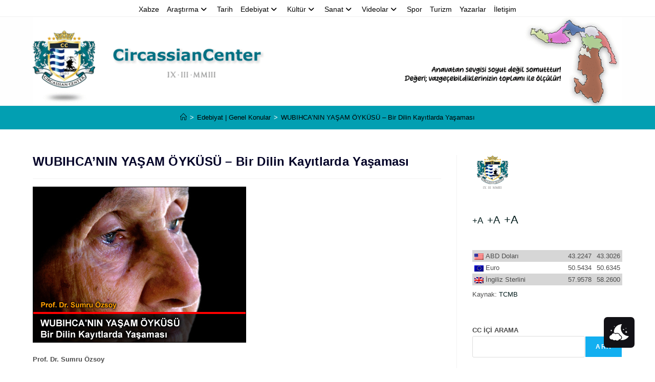

--- FILE ---
content_type: text/html; charset=UTF-8
request_url: https://www.circassiancenter.com/tr/wubihcanin-yasam-oykusu-bir-dilin-kayitlarda-yasamasi/
body_size: 25861
content:
<!DOCTYPE html>
<html class="html" lang="tr">
<head>
	<meta charset="UTF-8">
	<link rel="profile" href="https://gmpg.org/xfn/11">

	<title>WUBIHCA&#8217;NIN YAŞAM ÖYKÜSÜ &#8211; Bir Dilin Kayıtlarda Yaşaması &#8211; Ger&ccedil;ek sizi &ouml;zg&uuml;r kılar! ⚜️ The truth will set you free!</title>
<meta name='robots' content='max-image-preview:large' />
 <style type="text/css" class="darkmysite_inline_css"> :root { --darkmysite_dark_mode_bg: #171004; --darkmysite_dark_mode_secondary_bg: #211706; --darkmysite_dark_mode_text_color: #d3bfa1; --darkmysite_dark_mode_link_color: #e09525; --darkmysite_dark_mode_link_hover_color: #ffb23e; --darkmysite_dark_mode_input_bg: #372911; --darkmysite_dark_mode_input_text_color: #d3bfa1; --darkmysite_dark_mode_input_placeholder_color: #b37b21; --darkmysite_dark_mode_border_color: #6d4911; --darkmysite_dark_mode_btn_bg: #372911; --darkmysite_dark_mode_btn_text_color: #d3bfa1; } </style> <style type="text/css" class="darkmysite_inline_css"> .darkmysite_dark_mode_enabled::-webkit-scrollbar { background: #29292a !important; } .darkmysite_dark_mode_enabled::-webkit-scrollbar-track { background: #29292a !important; } .darkmysite_dark_mode_enabled::-webkit-scrollbar-thumb { background-color: #52565a !important; } .darkmysite_dark_mode_enabled::-webkit-scrollbar-corner { background-color: #52565a !important; } .darkmysite_dark_mode_enabled::-webkit-scrollbar-button { background-color: transparent !important; background-repeat: no-repeat !important; background-size: contain !important; background-position: center !important; } .darkmysite_dark_mode_enabled::-webkit-scrollbar-button:start { background-image: url(https://www.circassiancenter.com/tr/wp-content/plugins/darkmysite/assets/img/others/scroll_arrow_up.svg) !important; } .darkmysite_dark_mode_enabled::-webkit-scrollbar-button:end { background-image: url(https://www.circassiancenter.com/tr/wp-content/plugins/darkmysite/assets/img/others/scroll_arrow_down.svg) !important; } .darkmysite_dark_mode_enabled::-webkit-scrollbar-button:start:horizontal { background-image: url(https://www.circassiancenter.com/tr/wp-content/plugins/darkmysite/assets/img/others/scroll_arrow_left.svg) !important; } .darkmysite_dark_mode_enabled::-webkit-scrollbar-button:end:horizontal { background-image: url(https://www.circassiancenter.com/tr/wp-content/plugins/darkmysite/assets/img/others/scroll_arrow_right.svg) !important; }</style> <script type="text/javascript" class="darkmysite_inline_js"> var darkmysite_switch_unique_id = "1709984243"; var darkmysite_is_this_admin_panel = "0"; var darkmysite_enable_default_dark_mode = "0"; var darkmysite_enable_os_aware = "1"; var darkmysite_enable_keyboard_shortcut = "1"; var darkmysite_enable_time_based_dark = "0"; var darkmysite_time_based_dark_start = "19:00"; var darkmysite_time_based_dark_stop = "07:00"; var darkmysite_alternative_dark_mode_switch = ""; var darkmysite_enable_low_image_brightness = "1"; var darkmysite_image_brightness_to = "80"; var darkmysite_enable_image_grayscale = "0"; var darkmysite_image_grayscale_to = "80"; var darkmysite_enable_bg_image_darken = "1"; var darkmysite_bg_image_darken_to = "60"; var darkmysite_enable_invert_inline_svg = "0"; var darkmysite_enable_low_video_brightness = "1"; var darkmysite_video_brightness_to = "80"; var darkmysite_enable_video_grayscale = "0"; var darkmysite_video_grayscale_to = "80"; var darkmysite_disallowed_elements = ".darkmysite_ignore, .darkmysite_ignore *, .darkmysite_switch, .darkmysite_switch *, .elementor-background-overlay, .elementor-element-overlay, .elementor-button-link, .elementor-button-link *, .elementor-widget-spacer, .elementor-widget-spacer *, .wp-block-button__link, .wp-block-button__link *"; </script><meta name="viewport" content="width=device-width, initial-scale=1"><link rel="alternate" type="application/rss+xml" title="Ger&ccedil;ek sizi &ouml;zg&uuml;r kılar! ⚜️ The truth will set you free! &raquo; akışı" href="https://www.circassiancenter.com/tr/feed/" />
<link rel="alternate" type="application/rss+xml" title="Ger&ccedil;ek sizi &ouml;zg&uuml;r kılar! ⚜️ The truth will set you free! &raquo; yorum akışı" href="https://www.circassiancenter.com/tr/comments/feed/" />
<link rel="alternate" title="oEmbed (JSON)" type="application/json+oembed" href="https://www.circassiancenter.com/tr/wp-json/oembed/1.0/embed?url=https%3A%2F%2Fwww.circassiancenter.com%2Ftr%2Fwubihcanin-yasam-oykusu-bir-dilin-kayitlarda-yasamasi%2F" />
<link rel="alternate" title="oEmbed (XML)" type="text/xml+oembed" href="https://www.circassiancenter.com/tr/wp-json/oembed/1.0/embed?url=https%3A%2F%2Fwww.circassiancenter.com%2Ftr%2Fwubihcanin-yasam-oykusu-bir-dilin-kayitlarda-yasamasi%2F&#038;format=xml" />
<style id='wp-img-auto-sizes-contain-inline-css'>
img:is([sizes=auto i],[sizes^="auto," i]){contain-intrinsic-size:3000px 1500px}
/*# sourceURL=wp-img-auto-sizes-contain-inline-css */
</style>
<link rel='stylesheet' id='dashicons-css' href='https://www.circassiancenter.com/tr/wp-includes/css/dashicons.min.css?ver=6.9' media='all' />
<link rel='stylesheet' id='elusive-css' href='https://www.circassiancenter.com/tr/wp-content/plugins/ocean-extra/includes/menu-icons/includes/library/icon-selector/css/types/elusive.min.css?ver=2.0' media='all' />
<link rel='stylesheet' id='foundation-icons-css' href='https://www.circassiancenter.com/tr/wp-content/plugins/ocean-extra/includes/menu-icons/includes/library/icon-selector/css/types/foundation-icons.min.css?ver=3.0' media='all' />
<link rel='stylesheet' id='genericons-css' href='https://www.circassiancenter.com/tr/wp-content/plugins/ocean-extra/includes/menu-icons/includes/library/icon-selector/css/types/genericons.min.css?ver=3.4' media='all' />
<style id='wp-emoji-styles-inline-css'>

	img.wp-smiley, img.emoji {
		display: inline !important;
		border: none !important;
		box-shadow: none !important;
		height: 1em !important;
		width: 1em !important;
		margin: 0 0.07em !important;
		vertical-align: -0.1em !important;
		background: none !important;
		padding: 0 !important;
	}
/*# sourceURL=wp-emoji-styles-inline-css */
</style>
<link rel='stylesheet' id='wp-block-library-css' href='https://www.circassiancenter.com/tr/wp-includes/css/dist/block-library/style.min.css?ver=6.9' media='all' />
<style id='wp-block-library-theme-inline-css'>
.wp-block-audio :where(figcaption){color:#555;font-size:13px;text-align:center}.is-dark-theme .wp-block-audio :where(figcaption){color:#ffffffa6}.wp-block-audio{margin:0 0 1em}.wp-block-code{border:1px solid #ccc;border-radius:4px;font-family:Menlo,Consolas,monaco,monospace;padding:.8em 1em}.wp-block-embed :where(figcaption){color:#555;font-size:13px;text-align:center}.is-dark-theme .wp-block-embed :where(figcaption){color:#ffffffa6}.wp-block-embed{margin:0 0 1em}.blocks-gallery-caption{color:#555;font-size:13px;text-align:center}.is-dark-theme .blocks-gallery-caption{color:#ffffffa6}:root :where(.wp-block-image figcaption){color:#555;font-size:13px;text-align:center}.is-dark-theme :root :where(.wp-block-image figcaption){color:#ffffffa6}.wp-block-image{margin:0 0 1em}.wp-block-pullquote{border-bottom:4px solid;border-top:4px solid;color:currentColor;margin-bottom:1.75em}.wp-block-pullquote :where(cite),.wp-block-pullquote :where(footer),.wp-block-pullquote__citation{color:currentColor;font-size:.8125em;font-style:normal;text-transform:uppercase}.wp-block-quote{border-left:.25em solid;margin:0 0 1.75em;padding-left:1em}.wp-block-quote cite,.wp-block-quote footer{color:currentColor;font-size:.8125em;font-style:normal;position:relative}.wp-block-quote:where(.has-text-align-right){border-left:none;border-right:.25em solid;padding-left:0;padding-right:1em}.wp-block-quote:where(.has-text-align-center){border:none;padding-left:0}.wp-block-quote.is-large,.wp-block-quote.is-style-large,.wp-block-quote:where(.is-style-plain){border:none}.wp-block-search .wp-block-search__label{font-weight:700}.wp-block-search__button{border:1px solid #ccc;padding:.375em .625em}:where(.wp-block-group.has-background){padding:1.25em 2.375em}.wp-block-separator.has-css-opacity{opacity:.4}.wp-block-separator{border:none;border-bottom:2px solid;margin-left:auto;margin-right:auto}.wp-block-separator.has-alpha-channel-opacity{opacity:1}.wp-block-separator:not(.is-style-wide):not(.is-style-dots){width:100px}.wp-block-separator.has-background:not(.is-style-dots){border-bottom:none;height:1px}.wp-block-separator.has-background:not(.is-style-wide):not(.is-style-dots){height:2px}.wp-block-table{margin:0 0 1em}.wp-block-table td,.wp-block-table th{word-break:normal}.wp-block-table :where(figcaption){color:#555;font-size:13px;text-align:center}.is-dark-theme .wp-block-table :where(figcaption){color:#ffffffa6}.wp-block-video :where(figcaption){color:#555;font-size:13px;text-align:center}.is-dark-theme .wp-block-video :where(figcaption){color:#ffffffa6}.wp-block-video{margin:0 0 1em}:root :where(.wp-block-template-part.has-background){margin-bottom:0;margin-top:0;padding:1.25em 2.375em}
/*# sourceURL=/wp-includes/css/dist/block-library/theme.min.css */
</style>
<style id='classic-theme-styles-inline-css'>
/*! This file is auto-generated */
.wp-block-button__link{color:#fff;background-color:#32373c;border-radius:9999px;box-shadow:none;text-decoration:none;padding:calc(.667em + 2px) calc(1.333em + 2px);font-size:1.125em}.wp-block-file__button{background:#32373c;color:#fff;text-decoration:none}
/*# sourceURL=/wp-includes/css/classic-themes.min.css */
</style>
<style id='global-styles-inline-css'>
:root{--wp--preset--aspect-ratio--square: 1;--wp--preset--aspect-ratio--4-3: 4/3;--wp--preset--aspect-ratio--3-4: 3/4;--wp--preset--aspect-ratio--3-2: 3/2;--wp--preset--aspect-ratio--2-3: 2/3;--wp--preset--aspect-ratio--16-9: 16/9;--wp--preset--aspect-ratio--9-16: 9/16;--wp--preset--color--black: #000000;--wp--preset--color--cyan-bluish-gray: #abb8c3;--wp--preset--color--white: #ffffff;--wp--preset--color--pale-pink: #f78da7;--wp--preset--color--vivid-red: #cf2e2e;--wp--preset--color--luminous-vivid-orange: #ff6900;--wp--preset--color--luminous-vivid-amber: #fcb900;--wp--preset--color--light-green-cyan: #7bdcb5;--wp--preset--color--vivid-green-cyan: #00d084;--wp--preset--color--pale-cyan-blue: #8ed1fc;--wp--preset--color--vivid-cyan-blue: #0693e3;--wp--preset--color--vivid-purple: #9b51e0;--wp--preset--gradient--vivid-cyan-blue-to-vivid-purple: linear-gradient(135deg,rgb(6,147,227) 0%,rgb(155,81,224) 100%);--wp--preset--gradient--light-green-cyan-to-vivid-green-cyan: linear-gradient(135deg,rgb(122,220,180) 0%,rgb(0,208,130) 100%);--wp--preset--gradient--luminous-vivid-amber-to-luminous-vivid-orange: linear-gradient(135deg,rgb(252,185,0) 0%,rgb(255,105,0) 100%);--wp--preset--gradient--luminous-vivid-orange-to-vivid-red: linear-gradient(135deg,rgb(255,105,0) 0%,rgb(207,46,46) 100%);--wp--preset--gradient--very-light-gray-to-cyan-bluish-gray: linear-gradient(135deg,rgb(238,238,238) 0%,rgb(169,184,195) 100%);--wp--preset--gradient--cool-to-warm-spectrum: linear-gradient(135deg,rgb(74,234,220) 0%,rgb(151,120,209) 20%,rgb(207,42,186) 40%,rgb(238,44,130) 60%,rgb(251,105,98) 80%,rgb(254,248,76) 100%);--wp--preset--gradient--blush-light-purple: linear-gradient(135deg,rgb(255,206,236) 0%,rgb(152,150,240) 100%);--wp--preset--gradient--blush-bordeaux: linear-gradient(135deg,rgb(254,205,165) 0%,rgb(254,45,45) 50%,rgb(107,0,62) 100%);--wp--preset--gradient--luminous-dusk: linear-gradient(135deg,rgb(255,203,112) 0%,rgb(199,81,192) 50%,rgb(65,88,208) 100%);--wp--preset--gradient--pale-ocean: linear-gradient(135deg,rgb(255,245,203) 0%,rgb(182,227,212) 50%,rgb(51,167,181) 100%);--wp--preset--gradient--electric-grass: linear-gradient(135deg,rgb(202,248,128) 0%,rgb(113,206,126) 100%);--wp--preset--gradient--midnight: linear-gradient(135deg,rgb(2,3,129) 0%,rgb(40,116,252) 100%);--wp--preset--font-size--small: 13px;--wp--preset--font-size--medium: 20px;--wp--preset--font-size--large: 36px;--wp--preset--font-size--x-large: 42px;--wp--preset--spacing--20: 0.44rem;--wp--preset--spacing--30: 0.67rem;--wp--preset--spacing--40: 1rem;--wp--preset--spacing--50: 1.5rem;--wp--preset--spacing--60: 2.25rem;--wp--preset--spacing--70: 3.38rem;--wp--preset--spacing--80: 5.06rem;--wp--preset--shadow--natural: 6px 6px 9px rgba(0, 0, 0, 0.2);--wp--preset--shadow--deep: 12px 12px 50px rgba(0, 0, 0, 0.4);--wp--preset--shadow--sharp: 6px 6px 0px rgba(0, 0, 0, 0.2);--wp--preset--shadow--outlined: 6px 6px 0px -3px rgb(255, 255, 255), 6px 6px rgb(0, 0, 0);--wp--preset--shadow--crisp: 6px 6px 0px rgb(0, 0, 0);}:where(.is-layout-flex){gap: 0.5em;}:where(.is-layout-grid){gap: 0.5em;}body .is-layout-flex{display: flex;}.is-layout-flex{flex-wrap: wrap;align-items: center;}.is-layout-flex > :is(*, div){margin: 0;}body .is-layout-grid{display: grid;}.is-layout-grid > :is(*, div){margin: 0;}:where(.wp-block-columns.is-layout-flex){gap: 2em;}:where(.wp-block-columns.is-layout-grid){gap: 2em;}:where(.wp-block-post-template.is-layout-flex){gap: 1.25em;}:where(.wp-block-post-template.is-layout-grid){gap: 1.25em;}.has-black-color{color: var(--wp--preset--color--black) !important;}.has-cyan-bluish-gray-color{color: var(--wp--preset--color--cyan-bluish-gray) !important;}.has-white-color{color: var(--wp--preset--color--white) !important;}.has-pale-pink-color{color: var(--wp--preset--color--pale-pink) !important;}.has-vivid-red-color{color: var(--wp--preset--color--vivid-red) !important;}.has-luminous-vivid-orange-color{color: var(--wp--preset--color--luminous-vivid-orange) !important;}.has-luminous-vivid-amber-color{color: var(--wp--preset--color--luminous-vivid-amber) !important;}.has-light-green-cyan-color{color: var(--wp--preset--color--light-green-cyan) !important;}.has-vivid-green-cyan-color{color: var(--wp--preset--color--vivid-green-cyan) !important;}.has-pale-cyan-blue-color{color: var(--wp--preset--color--pale-cyan-blue) !important;}.has-vivid-cyan-blue-color{color: var(--wp--preset--color--vivid-cyan-blue) !important;}.has-vivid-purple-color{color: var(--wp--preset--color--vivid-purple) !important;}.has-black-background-color{background-color: var(--wp--preset--color--black) !important;}.has-cyan-bluish-gray-background-color{background-color: var(--wp--preset--color--cyan-bluish-gray) !important;}.has-white-background-color{background-color: var(--wp--preset--color--white) !important;}.has-pale-pink-background-color{background-color: var(--wp--preset--color--pale-pink) !important;}.has-vivid-red-background-color{background-color: var(--wp--preset--color--vivid-red) !important;}.has-luminous-vivid-orange-background-color{background-color: var(--wp--preset--color--luminous-vivid-orange) !important;}.has-luminous-vivid-amber-background-color{background-color: var(--wp--preset--color--luminous-vivid-amber) !important;}.has-light-green-cyan-background-color{background-color: var(--wp--preset--color--light-green-cyan) !important;}.has-vivid-green-cyan-background-color{background-color: var(--wp--preset--color--vivid-green-cyan) !important;}.has-pale-cyan-blue-background-color{background-color: var(--wp--preset--color--pale-cyan-blue) !important;}.has-vivid-cyan-blue-background-color{background-color: var(--wp--preset--color--vivid-cyan-blue) !important;}.has-vivid-purple-background-color{background-color: var(--wp--preset--color--vivid-purple) !important;}.has-black-border-color{border-color: var(--wp--preset--color--black) !important;}.has-cyan-bluish-gray-border-color{border-color: var(--wp--preset--color--cyan-bluish-gray) !important;}.has-white-border-color{border-color: var(--wp--preset--color--white) !important;}.has-pale-pink-border-color{border-color: var(--wp--preset--color--pale-pink) !important;}.has-vivid-red-border-color{border-color: var(--wp--preset--color--vivid-red) !important;}.has-luminous-vivid-orange-border-color{border-color: var(--wp--preset--color--luminous-vivid-orange) !important;}.has-luminous-vivid-amber-border-color{border-color: var(--wp--preset--color--luminous-vivid-amber) !important;}.has-light-green-cyan-border-color{border-color: var(--wp--preset--color--light-green-cyan) !important;}.has-vivid-green-cyan-border-color{border-color: var(--wp--preset--color--vivid-green-cyan) !important;}.has-pale-cyan-blue-border-color{border-color: var(--wp--preset--color--pale-cyan-blue) !important;}.has-vivid-cyan-blue-border-color{border-color: var(--wp--preset--color--vivid-cyan-blue) !important;}.has-vivid-purple-border-color{border-color: var(--wp--preset--color--vivid-purple) !important;}.has-vivid-cyan-blue-to-vivid-purple-gradient-background{background: var(--wp--preset--gradient--vivid-cyan-blue-to-vivid-purple) !important;}.has-light-green-cyan-to-vivid-green-cyan-gradient-background{background: var(--wp--preset--gradient--light-green-cyan-to-vivid-green-cyan) !important;}.has-luminous-vivid-amber-to-luminous-vivid-orange-gradient-background{background: var(--wp--preset--gradient--luminous-vivid-amber-to-luminous-vivid-orange) !important;}.has-luminous-vivid-orange-to-vivid-red-gradient-background{background: var(--wp--preset--gradient--luminous-vivid-orange-to-vivid-red) !important;}.has-very-light-gray-to-cyan-bluish-gray-gradient-background{background: var(--wp--preset--gradient--very-light-gray-to-cyan-bluish-gray) !important;}.has-cool-to-warm-spectrum-gradient-background{background: var(--wp--preset--gradient--cool-to-warm-spectrum) !important;}.has-blush-light-purple-gradient-background{background: var(--wp--preset--gradient--blush-light-purple) !important;}.has-blush-bordeaux-gradient-background{background: var(--wp--preset--gradient--blush-bordeaux) !important;}.has-luminous-dusk-gradient-background{background: var(--wp--preset--gradient--luminous-dusk) !important;}.has-pale-ocean-gradient-background{background: var(--wp--preset--gradient--pale-ocean) !important;}.has-electric-grass-gradient-background{background: var(--wp--preset--gradient--electric-grass) !important;}.has-midnight-gradient-background{background: var(--wp--preset--gradient--midnight) !important;}.has-small-font-size{font-size: var(--wp--preset--font-size--small) !important;}.has-medium-font-size{font-size: var(--wp--preset--font-size--medium) !important;}.has-large-font-size{font-size: var(--wp--preset--font-size--large) !important;}.has-x-large-font-size{font-size: var(--wp--preset--font-size--x-large) !important;}
:where(.wp-block-post-template.is-layout-flex){gap: 1.25em;}:where(.wp-block-post-template.is-layout-grid){gap: 1.25em;}
:where(.wp-block-term-template.is-layout-flex){gap: 1.25em;}:where(.wp-block-term-template.is-layout-grid){gap: 1.25em;}
:where(.wp-block-columns.is-layout-flex){gap: 2em;}:where(.wp-block-columns.is-layout-grid){gap: 2em;}
:root :where(.wp-block-pullquote){font-size: 1.5em;line-height: 1.6;}
/*# sourceURL=global-styles-inline-css */
</style>
<link rel='stylesheet' id='bbp-default-css' href='https://www.circassiancenter.com/tr/wp-content/plugins/bbpress/templates/default/css/bbpress.min.css?ver=2.6.14' media='all' />
<link rel='stylesheet' id='contact-form-7-css' href='https://www.circassiancenter.com/tr/wp-content/plugins/contact-form-7/includes/css/styles.css?ver=6.1.4' media='all' />
<link rel='stylesheet' id='darkmysite-client-main-css' href='https://www.circassiancenter.com/tr/wp-content/plugins/darkmysite/assets/css/client_main.css?ver=1.2.9' media='all' />
<link rel='stylesheet' id='exchrates_style-css' href='https://www.circassiancenter.com/tr/wp-content/plugins/leartes-try-exchange-rates/assets/lbi-exchrates-style.css?ver=2.1' media='all' />
<link rel='stylesheet' id='ssb-front-css-css' href='https://www.circassiancenter.com/tr/wp-content/plugins/simple-social-buttons/assets/css/front.css?ver=6.2.0' media='all' />
<link rel='stylesheet' id='oceanwp-bbpress-css' href='https://www.circassiancenter.com/tr/wp-content/themes/oceanwp/assets/css/third/bbpress.min.css?ver=6.9' media='all' />
<link rel='stylesheet' id='font-awesome-css' href='https://www.circassiancenter.com/tr/wp-content/themes/oceanwp/assets/fonts/fontawesome/css/all.min.css?ver=6.7.2' media='all' />
<link rel='stylesheet' id='simple-line-icons-css' href='https://www.circassiancenter.com/tr/wp-content/themes/oceanwp/assets/css/third/simple-line-icons.min.css?ver=2.4.0' media='all' />
<link rel='stylesheet' id='oceanwp-style-css' href='https://www.circassiancenter.com/tr/wp-content/themes/oceanwp/assets/css/style.min.css?ver=4.1.4' media='all' />
<link rel='stylesheet' id='oe-widgets-style-css' href='https://www.circassiancenter.com/tr/wp-content/plugins/ocean-extra/assets/css/widgets.css?ver=6.9' media='all' />
<!--n2css--><!--n2js--><script src="https://www.circassiancenter.com/tr/wp-content/plugins/darkmysite/assets/js/client_main.js?ver=1.2.9" id="darkmysite-client-main-js"></script>
<script src="https://www.circassiancenter.com/tr/wp-includes/js/jquery/jquery.min.js?ver=3.7.1" id="jquery-core-js"></script>
<script src="https://www.circassiancenter.com/tr/wp-includes/js/jquery/jquery-migrate.min.js?ver=3.4.1" id="jquery-migrate-js"></script>
<link rel="https://api.w.org/" href="https://www.circassiancenter.com/tr/wp-json/" /><link rel="alternate" title="JSON" type="application/json" href="https://www.circassiancenter.com/tr/wp-json/wp/v2/posts/8967" /><link rel="EditURI" type="application/rsd+xml" title="RSD" href="https://www.circassiancenter.com/tr/xmlrpc.php?rsd" />
<meta name="generator" content="WordPress 6.9" />
<link rel="canonical" href="https://www.circassiancenter.com/tr/wubihcanin-yasam-oykusu-bir-dilin-kayitlarda-yasamasi/" />
<link rel='shortlink' href='https://www.circassiancenter.com/tr/?p=8967' />
 <style media="screen">

		.simplesocialbuttons.simplesocialbuttons_inline .ssb-fb-like, .simplesocialbuttons.simplesocialbuttons_inline amp-facebook-like {
	  margin: ;
	}
		 /*inline margin*/
	
	
	
	
		.simplesocialbuttons.simplesocialbuttons_inline.simplesocial-flat-button-border button{
	  margin: ;
	}
	
	
			 /*margin-digbar*/

	
	
	
	
	
	
	
</style>

<!-- Open Graph Meta Tags generated by Simple Social Buttons 6.2.0 -->
<meta property="og:title" content="WUBIHCA&#8217;NIN YAŞAM ÖYKÜSÜ &#8211; Bir Dilin Kayıtlarda Yaşaması - Ger&ccedil;ek sizi &ouml;zg&uuml;r kılar! ⚜️ The truth will set you free!" />
<meta property="og:type" content="article" />
<meta property="og:description" content="Prof. Dr. Sumru &Ouml;zsoy Kafkas Dernekleri Federasyonu, 1 Temmuz 2006 Ankara &ldquo;Yok olma tehlikesi alt&#305;ndaki diller ve Adige-Abhaz dillerinin konumu&rdquo; konulu Konferans Metinleri S&ouml;zlerime 27 Ekim 1992&#039;de Cumhuriyet Gazetesi&#039;nde yay&#305;mlanm&#305;&#351; olan bir yaz&#305;mdan al&#305;nt&#305; yaparak devam etmek istiyorum. Bu yaz&#305;ma &#351;&ouml;yle ba&#351;lam&#305;&#351;t&#305;m: &quot;8 Ekim 1992 saat 07.35&#039;te bir dil &ouml;ld&uuml;. 8 Ekim 1992 saat 07.35&#039;te Tevfik Esen&ccedil; son nefesini verdi&hellip;" />
<meta property="og:url" content="https://www.circassiancenter.com/tr/wubihcanin-yasam-oykusu-bir-dilin-kayitlarda-yasamasi/" />
<meta property="og:site_name" content="Ger&ccedil;ek sizi &ouml;zg&uuml;r kılar! ⚜️ The truth will set you free!" />
<meta property="og:image" content="https://www.circassiancenter.com/cc-turkiye/z-2013-Images-2/794.JPG" />
<meta name="twitter:card" content="summary_large_image" />
<meta name="twitter:description" content="Prof. Dr. Sumru &Ouml;zsoy Kafkas Dernekleri Federasyonu, 1 Temmuz 2006 Ankara &ldquo;Yok olma tehlikesi alt&#305;ndaki diller ve Adige-Abhaz dillerinin konumu&rdquo; konulu Konferans Metinleri S&ouml;zlerime 27 Ekim 1992'de Cumhuriyet Gazetesi'nde yay&#305;mlanm&#305;&#351; olan bir yaz&#305;mdan al&#305;nt&#305; yaparak devam etmek istiyorum. Bu yaz&#305;ma &#351;&ouml;yle ba&#351;lam&#305;&#351;t&#305;m: "8 Ekim 1992 saat 07.35'te bir dil &ouml;ld&uuml;. 8 Ekim 1992 saat 07.35'te Tevfik Esen&ccedil; son nefesini verdi&hellip;" />
<meta name="twitter:title" content="WUBIHCA&#8217;NIN YAŞAM ÖYKÜSÜ &#8211; Bir Dilin Kayıtlarda Yaşaması - Ger&ccedil;ek sizi &ouml;zg&uuml;r kılar! ⚜️ The truth will set you free!" />
<meta property="twitter:image" content="http://www.circassiancenter.com/cc-turkiye/z-2013-Images-2/794.JPG" />
<meta name="generator" content="Elementor 3.34.2; features: e_font_icon_svg, additional_custom_breakpoints; settings: css_print_method-external, google_font-enabled, font_display-auto">
			<style>
				.e-con.e-parent:nth-of-type(n+4):not(.e-lazyloaded):not(.e-no-lazyload),
				.e-con.e-parent:nth-of-type(n+4):not(.e-lazyloaded):not(.e-no-lazyload) * {
					background-image: none !important;
				}
				@media screen and (max-height: 1024px) {
					.e-con.e-parent:nth-of-type(n+3):not(.e-lazyloaded):not(.e-no-lazyload),
					.e-con.e-parent:nth-of-type(n+3):not(.e-lazyloaded):not(.e-no-lazyload) * {
						background-image: none !important;
					}
				}
				@media screen and (max-height: 640px) {
					.e-con.e-parent:nth-of-type(n+2):not(.e-lazyloaded):not(.e-no-lazyload),
					.e-con.e-parent:nth-of-type(n+2):not(.e-lazyloaded):not(.e-no-lazyload) * {
						background-image: none !important;
					}
				}
			</style>
			<link rel="icon" href="https://www.circassiancenter.com/tr/wp-content/uploads/2020/09/cropped-WordPressLitlle-32x32.png" sizes="32x32" />
<link rel="icon" href="https://www.circassiancenter.com/tr/wp-content/uploads/2020/09/cropped-WordPressLitlle-192x192.png" sizes="192x192" />
<link rel="apple-touch-icon" href="https://www.circassiancenter.com/tr/wp-content/uploads/2020/09/cropped-WordPressLitlle-180x180.png" />
<meta name="msapplication-TileImage" content="https://www.circassiancenter.com/tr/wp-content/uploads/2020/09/cropped-WordPressLitlle-270x270.png" />
<!-- OceanWP CSS -->
<style type="text/css">
/* Colors */a{color:#001a1a}a .owp-icon use{stroke:#001a1a}a:hover{color:#49e7ff}a:hover .owp-icon use{stroke:#49e7ff}body .theme-button,body input[type="submit"],body button[type="submit"],body button,body .button,body div.wpforms-container-full .wpforms-form input[type=submit],body div.wpforms-container-full .wpforms-form button[type=submit],body div.wpforms-container-full .wpforms-form .wpforms-page-button,.woocommerce-cart .wp-element-button,.woocommerce-checkout .wp-element-button,.wp-block-button__link{border-color:#ffffff}body .theme-button:hover,body input[type="submit"]:hover,body button[type="submit"]:hover,body button:hover,body .button:hover,body div.wpforms-container-full .wpforms-form input[type=submit]:hover,body div.wpforms-container-full .wpforms-form input[type=submit]:active,body div.wpforms-container-full .wpforms-form button[type=submit]:hover,body div.wpforms-container-full .wpforms-form button[type=submit]:active,body div.wpforms-container-full .wpforms-form .wpforms-page-button:hover,body div.wpforms-container-full .wpforms-form .wpforms-page-button:active,.woocommerce-cart .wp-element-button:hover,.woocommerce-checkout .wp-element-button:hover,.wp-block-button__link:hover{border-color:#ffffff}.page-header{color:#029fb2}.page-header .page-header-title,.page-header.background-image-page-header .page-header-title{color:#029fb2}.site-breadcrumbs,.background-image-page-header .site-breadcrumbs{color:#ffffff}.site-breadcrumbs a,.background-image-page-header .site-breadcrumbs a{color:#000000}.site-breadcrumbs a .owp-icon use,.background-image-page-header .site-breadcrumbs a .owp-icon use{stroke:#000000}.site-breadcrumbs a:hover,.background-image-page-header .site-breadcrumbs a:hover{color:#12ede5}.site-breadcrumbs a:hover .owp-icon use,.background-image-page-header .site-breadcrumbs a:hover .owp-icon use{stroke:#12ede5}body{color:#4c4c4c}h1{color:#010026}/* OceanWP Style Settings CSS */.theme-button,input[type="submit"],button[type="submit"],button,.button,body div.wpforms-container-full .wpforms-form input[type=submit],body div.wpforms-container-full .wpforms-form button[type=submit],body div.wpforms-container-full .wpforms-form .wpforms-page-button{border-style:solid}.theme-button,input[type="submit"],button[type="submit"],button,.button,body div.wpforms-container-full .wpforms-form input[type=submit],body div.wpforms-container-full .wpforms-form button[type=submit],body div.wpforms-container-full .wpforms-form .wpforms-page-button{border-width:1px}form input[type="text"],form input[type="password"],form input[type="email"],form input[type="url"],form input[type="date"],form input[type="month"],form input[type="time"],form input[type="datetime"],form input[type="datetime-local"],form input[type="week"],form input[type="number"],form input[type="search"],form input[type="tel"],form input[type="color"],form select,form textarea,.woocommerce .woocommerce-checkout .select2-container--default .select2-selection--single{border-style:solid}body div.wpforms-container-full .wpforms-form input[type=date],body div.wpforms-container-full .wpforms-form input[type=datetime],body div.wpforms-container-full .wpforms-form input[type=datetime-local],body div.wpforms-container-full .wpforms-form input[type=email],body div.wpforms-container-full .wpforms-form input[type=month],body div.wpforms-container-full .wpforms-form input[type=number],body div.wpforms-container-full .wpforms-form input[type=password],body div.wpforms-container-full .wpforms-form input[type=range],body div.wpforms-container-full .wpforms-form input[type=search],body div.wpforms-container-full .wpforms-form input[type=tel],body div.wpforms-container-full .wpforms-form input[type=text],body div.wpforms-container-full .wpforms-form input[type=time],body div.wpforms-container-full .wpforms-form input[type=url],body div.wpforms-container-full .wpforms-form input[type=week],body div.wpforms-container-full .wpforms-form select,body div.wpforms-container-full .wpforms-form textarea{border-style:solid}form input[type="text"],form input[type="password"],form input[type="email"],form input[type="url"],form input[type="date"],form input[type="month"],form input[type="time"],form input[type="datetime"],form input[type="datetime-local"],form input[type="week"],form input[type="number"],form input[type="search"],form input[type="tel"],form input[type="color"],form select,form textarea{border-radius:3px}body div.wpforms-container-full .wpforms-form input[type=date],body div.wpforms-container-full .wpforms-form input[type=datetime],body div.wpforms-container-full .wpforms-form input[type=datetime-local],body div.wpforms-container-full .wpforms-form input[type=email],body div.wpforms-container-full .wpforms-form input[type=month],body div.wpforms-container-full .wpforms-form input[type=number],body div.wpforms-container-full .wpforms-form input[type=password],body div.wpforms-container-full .wpforms-form input[type=range],body div.wpforms-container-full .wpforms-form input[type=search],body div.wpforms-container-full .wpforms-form input[type=tel],body div.wpforms-container-full .wpforms-form input[type=text],body div.wpforms-container-full .wpforms-form input[type=time],body div.wpforms-container-full .wpforms-form input[type=url],body div.wpforms-container-full .wpforms-form input[type=week],body div.wpforms-container-full .wpforms-form select,body div.wpforms-container-full .wpforms-form textarea{border-radius:3px}#main #content-wrap,.separate-layout #main #content-wrap{padding-top:-1px;padding-bottom:0}.page-header,.has-transparent-header .page-header{padding:13px 0 0 0}/* Header */#site-logo #site-logo-inner,.oceanwp-social-menu .social-menu-inner,#site-header.full_screen-header .menu-bar-inner,.after-header-content .after-header-content-inner{height:111px}#site-navigation-wrap .dropdown-menu >li >a,#site-navigation-wrap .dropdown-menu >li >span.opl-logout-link,.oceanwp-mobile-menu-icon a,.mobile-menu-close,.after-header-content-inner >a{line-height:111px}#site-header,.has-transparent-header .is-sticky #site-header,.has-vh-transparent .is-sticky #site-header.vertical-header,#searchform-header-replace{background-color:#fefefe}#site-header.has-header-media .overlay-header-media{background-color:#ffffff}/* Topbar */#top-bar{padding:4px 0 0 0}#top-bar-social li a{font-size:26px}#top-bar-wrap,#top-bar-content strong{color:#000000}#top-bar-content a,#top-bar-social-alt a{color:#000000}#top-bar-content a:hover,#top-bar-social-alt a:hover{color:#8de6ff}/* Blog CSS */.ocean-single-post-header ul.meta-item li a:hover{color:#333333}/* Footer Widgets */#footer-widgets{background-color:#0a0101}/* Footer Copyright */#footer-bottom{background-color:#020202}#footer-bottom,#footer-bottom p{color:#cccccc}.page-header{background-color:#029fb2}/* Typography */body{font-size:14px;line-height:1.8}h1,h2,h3,h4,h5,h6,.theme-heading,.widget-title,.oceanwp-widget-recent-posts-title,.comment-reply-title,.entry-title,.sidebar-box .widget-title{line-height:1.4}h1{font-size:23px;line-height:1.4}h2{font-size:20px;line-height:1.4}h3{font-size:18px;line-height:1.4}h4{font-size:17px;line-height:1.4}h5{font-size:14px;line-height:1.4}h6{font-size:15px;line-height:1.4}.page-header .page-header-title,.page-header.background-image-page-header .page-header-title{font-family:Arial,Helvetica,sans-serif;font-size:1px;line-height:1;letter-spacing:1px;font-weight:normal;text-transform:none;text-decoration:none}.page-header .page-subheading{font-size:31px;line-height:1;letter-spacing:1px;text-transform:none;text-decoration:none}.site-breadcrumbs,.site-breadcrumbs a{font-size:13px;line-height:1.4}#top-bar-content,#top-bar-social-alt{font-size:14px;line-height:2}#site-logo a.site-logo-text{font-size:24px;line-height:1.8}.dropdown-menu ul li a.menu-link,#site-header.full_screen-header .fs-dropdown-menu ul.sub-menu li a{font-size:12px;line-height:1.2;letter-spacing:.6px}.sidr-class-dropdown-menu li a,a.sidr-class-toggle-sidr-close,#mobile-dropdown ul li a,body #mobile-fullscreen ul li a{font-size:15px;line-height:1.8}.blog-entry.post .blog-entry-header .entry-title a{font-size:22px;line-height:1;font-weight:200;text-transform:capitalize}.ocean-single-post-header .single-post-title{font-size:34px;line-height:1.4;letter-spacing:.6px}.ocean-single-post-header ul.meta-item li,.ocean-single-post-header ul.meta-item li a{font-size:13px;line-height:1.4;letter-spacing:.6px}.ocean-single-post-header .post-author-name,.ocean-single-post-header .post-author-name a{font-size:14px;line-height:1.4;letter-spacing:.6px}.ocean-single-post-header .post-author-description{font-size:12px;line-height:1.4;letter-spacing:.6px}.single-post .entry-title{font-size:24px;line-height:1.1;letter-spacing:.3px}.single-post ul.meta li,.single-post ul.meta li a{font-size:14px;line-height:1.4;letter-spacing:.6px}.sidebar-box .widget-title,.sidebar-box.widget_block .wp-block-heading{font-size:12px;line-height:1.8;letter-spacing:1px}#footer-widgets .footer-box .widget-title{font-size:13px;line-height:1;letter-spacing:1px}#footer-bottom #copyright{font-size:12px;line-height:1}#footer-bottom #footer-bottom-menu{font-size:12px;line-height:1}.woocommerce-store-notice.demo_store{line-height:2;letter-spacing:1.5px}.demo_store .woocommerce-store-notice__dismiss-link{line-height:2;letter-spacing:1.5px}.woocommerce ul.products li.product li.title h2,.woocommerce ul.products li.product li.title a{font-size:14px;line-height:1.5}.woocommerce ul.products li.product li.category,.woocommerce ul.products li.product li.category a{font-size:12px;line-height:1}.woocommerce ul.products li.product .price{font-size:18px;line-height:1}.woocommerce ul.products li.product .button,.woocommerce ul.products li.product .product-inner .added_to_cart{font-size:12px;line-height:1.5;letter-spacing:1px}.woocommerce ul.products li.owp-woo-cond-notice span,.woocommerce ul.products li.owp-woo-cond-notice a{font-size:16px;line-height:1;letter-spacing:1px;font-weight:600;text-transform:capitalize}.woocommerce div.product .product_title{font-size:24px;line-height:1.4;letter-spacing:.6px}.woocommerce div.product p.price{font-size:36px;line-height:1}.woocommerce .owp-btn-normal .summary form button.button,.woocommerce .owp-btn-big .summary form button.button,.woocommerce .owp-btn-very-big .summary form button.button{font-size:12px;line-height:1.5;letter-spacing:1px;text-transform:uppercase}.woocommerce div.owp-woo-single-cond-notice span,.woocommerce div.owp-woo-single-cond-notice a{font-size:18px;line-height:2;letter-spacing:1.5px;font-weight:600;text-transform:capitalize}.ocean-preloader--active .preloader-after-content{font-size:20px;line-height:1.8;letter-spacing:.6px}
</style></head>

<body data-rsssl=1 class="wp-singular post-template-default single single-post postid-8967 single-format-standard wp-custom-logo wp-embed-responsive wp-theme-oceanwp oceanwp-theme dropdown-mobile default-breakpoint has-sidebar content-right-sidebar post-in-category-edebiyat-genel-konular has-topbar has-breadcrumbs has-blog-grid elementor-default elementor-kit-16158" itemscope="itemscope" itemtype="https://schema.org/Article">

	
<script type="text/javascript" id="bbp-swap-no-js-body-class">
	document.body.className = document.body.className.replace( 'bbp-no-js', 'bbp-js' );
</script>


	
	<div id="outer-wrap" class="site clr">

		<a class="skip-link screen-reader-text" href="#main">Skip to content</a>

		
		<div id="wrap" class="clr">

			

<div id="top-bar-wrap" class="clr">

	<div id="top-bar" class="clr container has-no-content">

		
		<div id="top-bar-inner" class="clr">

			
	<div id="top-bar-content" class="clr top-bar-centered">

		
<div id="top-bar-nav" class="navigation clr">

	<ul id="menu-menu-2" class="top-bar-menu dropdown-menu sf-menu"><li id="menu-item-62" class="menu-item menu-item-type-taxonomy menu-item-object-category menu-item-62"><a href="https://www.circassiancenter.com/tr/category/xabze/" class="menu-link">Xabze</a></li><li id="menu-item-25" class="menu-item menu-item-type-taxonomy menu-item-object-category menu-item-has-children dropdown menu-item-25 nav-no-click"><a href="https://www.circassiancenter.com/tr/category/arastirma/" class="menu-link">Araştırma<i class="nav-arrow fa fa-angle-down" aria-hidden="true" role="img"></i></a>
<ul class="sub-menu">
	<li id="menu-item-26" class="menu-item menu-item-type-taxonomy menu-item-object-category menu-item-26"><a href="https://www.circassiancenter.com/tr/category/arastirma/arastirma-ana-sayfa/" class="menu-link">Araştırma | Ana Sayfa</a></li>	<li id="menu-item-28" class="menu-item menu-item-type-taxonomy menu-item-object-category menu-item-28"><a href="https://www.circassiancenter.com/tr/category/arastirma/cc-katilimcilari-soruyor-yanitliyor/" class="menu-link">CC Katılımcıları Soruyor-Yanıtlıyor</a></li>	<li id="menu-item-12900" class="menu-item menu-item-type-taxonomy menu-item-object-category menu-item-12900"><a href="https://www.circassiancenter.com/tr/category/arastirma/aydin-adige-abhaz-gencligi/" class="menu-link">Aydın Adige-Abhaz Gençliği</a></li>	<li id="menu-item-39" class="menu-item menu-item-type-taxonomy menu-item-object-category menu-item-39"><a href="https://www.circassiancenter.com/tr/category/arastirma/entelektuel-genc/" class="menu-link">Entelektüel Adige-Abhaz Gençliği</a></li>	<li id="menu-item-47" class="menu-item menu-item-type-taxonomy menu-item-object-category menu-item-47"><a href="https://www.circassiancenter.com/tr/category/arastirma/rf-ticaret/" class="menu-link">RF Ticaret</a></li>	<li id="menu-item-38" class="menu-item menu-item-type-taxonomy menu-item-object-category menu-item-38"><a href="https://www.circassiancenter.com/tr/category/arastirma/cc-dava/" class="menu-link">Araştırma | KAFFED Dosyası</a></li>	<li id="menu-item-40" class="menu-item menu-item-type-taxonomy menu-item-object-category menu-item-40"><a href="https://www.circassiancenter.com/tr/category/arastirma/haber-arsivi/" class="menu-link">Haber Arşivi</a></li></ul>
</li><li id="menu-item-60" class="menu-item menu-item-type-taxonomy menu-item-object-category menu-item-60"><a href="https://www.circassiancenter.com/tr/category/tarih/" class="menu-link">Tarih</a></li><li id="menu-item-10863" class="menu-item menu-item-type-taxonomy menu-item-object-category menu-item-has-children dropdown menu-item-10863 nav-no-click"><a href="https://www.circassiancenter.com/tr/category/edebiyat/" class="menu-link">Edebiyat<i class="nav-arrow fa fa-angle-down" aria-hidden="true" role="img"></i></a>
<ul class="sub-menu">
	<li id="menu-item-10867" class="menu-item menu-item-type-taxonomy menu-item-object-category current-post-ancestor current-menu-parent current-post-parent menu-item-10867"><a href="https://www.circassiancenter.com/tr/category/edebiyat-genel-konular/" class="menu-link">Edebiyat | Genel Konular</a></li>	<li id="menu-item-10864" class="menu-item menu-item-type-taxonomy menu-item-object-category menu-item-10864"><a href="https://www.circassiancenter.com/tr/category/edebiyat-sohbetleri/" class="menu-link">Edebiyat | Sohbet Yazıları</a></li>	<li id="menu-item-10865" class="menu-item menu-item-type-taxonomy menu-item-object-category menu-item-10865"><a href="https://www.circassiancenter.com/tr/category/adige-mitolojisi/" class="menu-link">Edebiyat | Adige Mitolojisi</a></li>	<li id="menu-item-10872" class="menu-item menu-item-type-taxonomy menu-item-object-category menu-item-10872"><a href="https://www.circassiancenter.com/tr/category/semerko/" class="menu-link">Edebiyat | Semerko</a></li>	<li id="menu-item-10870" class="menu-item menu-item-type-taxonomy menu-item-object-category menu-item-10870"><a href="https://www.circassiancenter.com/tr/category/oykuler/" class="menu-link">Edebiyat | Öyküler</a></li>	<li id="menu-item-10871" class="menu-item menu-item-type-taxonomy menu-item-object-category menu-item-10871"><a href="https://www.circassiancenter.com/tr/category/ed-sairlerimiz-yazarlarimiz/" class="menu-link">Edebiyat | Şairlerimiz Yazarlarımız</a></li>	<li id="menu-item-10873" class="menu-item menu-item-type-taxonomy menu-item-object-category menu-item-10873"><a href="https://www.circassiancenter.com/tr/category/siirler/" class="menu-link">Edebiyat | Şiirler</a></li>	<li id="menu-item-10869" class="menu-item menu-item-type-taxonomy menu-item-object-category menu-item-10869"><a href="https://www.circassiancenter.com/tr/category/ed-kitap-tanitimi/" class="menu-link">Edebiyat | Kitap Tanıtımı</a></li>	<li id="menu-item-10866" class="menu-item menu-item-type-taxonomy menu-item-object-category menu-item-10866"><a href="https://www.circassiancenter.com/tr/category/dil-bilgisi-ve-dersleri/" class="menu-link">Edebiyat | Dil Bilgisi ve Dersleri</a></li>	<li id="menu-item-10868" class="menu-item menu-item-type-taxonomy menu-item-object-category menu-item-10868"><a href="https://www.circassiancenter.com/tr/category/kendi-halinde-bir-sair/" class="menu-link">Edebiyat | Kendi Halinde Bir Şair</a></li></ul>
</li><li id="menu-item-64" class="menu-item menu-item-type-taxonomy menu-item-object-category menu-item-has-children dropdown menu-item-64 nav-no-click"><a href="https://www.circassiancenter.com/tr/category/kultur/" class="menu-link">Kültür<i class="nav-arrow fa fa-angle-down" aria-hidden="true" role="img"></i></a>
<ul class="sub-menu">
	<li id="menu-item-67" class="menu-item menu-item-type-taxonomy menu-item-object-category menu-item-67"><a href="https://www.circassiancenter.com/tr/category/kultur/kultur-ana-sayfa/" class="menu-link">Kültür Ana Sayfa</a></li>	<li id="menu-item-69" class="menu-item menu-item-type-taxonomy menu-item-object-category menu-item-69"><a href="https://www.circassiancenter.com/tr/category/kultur/yemek/" class="menu-link">Adige-Abhaz Yemekleri Tarifi</a></li>	<li id="menu-item-68" class="menu-item menu-item-type-taxonomy menu-item-object-category menu-item-68"><a href="https://www.circassiancenter.com/tr/category/kultur/portreler/" class="menu-link">Portreler</a></li>	<li id="menu-item-65" class="menu-item menu-item-type-taxonomy menu-item-object-category menu-item-65"><a href="https://www.circassiancenter.com/tr/category/kultur/degerlerimiz/" class="menu-link">Değerlerimiz</a></li>	<li id="menu-item-66" class="menu-item menu-item-type-taxonomy menu-item-object-category menu-item-66"><a href="https://www.circassiancenter.com/tr/category/kultur/diasporada-cerkes-yasami-capslari/" class="menu-link">Diasporada Çerkes Yaşamı CAPSLARI</a></li></ul>
</li><li id="menu-item-70" class="menu-item menu-item-type-taxonomy menu-item-object-category menu-item-has-children dropdown menu-item-70 nav-no-click"><a href="https://www.circassiancenter.com/tr/category/sanat/" class="menu-link">Sanat<i class="nav-arrow fa fa-angle-down" aria-hidden="true" role="img"></i></a>
<ul class="sub-menu">
	<li id="menu-item-74" class="menu-item menu-item-type-taxonomy menu-item-object-category menu-item-74"><a href="https://www.circassiancenter.com/tr/category/sanat/guzel-sanatlar/" class="menu-link">Sanat | Güzel Sanatlar</a></li>	<li id="menu-item-72" class="menu-item menu-item-type-taxonomy menu-item-object-category menu-item-72"><a href="https://www.circassiancenter.com/tr/category/sanat/dans/" class="menu-link">Sanat | Dans</a></li>	<li id="menu-item-75" class="menu-item menu-item-type-taxonomy menu-item-object-category menu-item-75"><a href="https://www.circassiancenter.com/tr/category/sanat/muzik/" class="menu-link">Sanat | Müzik</a></li>	<li id="menu-item-85" class="menu-item menu-item-type-taxonomy menu-item-object-category menu-item-85"><a href="https://www.circassiancenter.com/tr/category/sanat/tiyatro/" class="menu-link">Sanat | Tiyatro</a></li>	<li id="menu-item-73" class="menu-item menu-item-type-taxonomy menu-item-object-category menu-item-73"><a href="https://www.circassiancenter.com/tr/category/sanat/fotograf-sanati/" class="menu-link">Sanat | Fotograf Sanatı</a></li>	<li id="menu-item-71" class="menu-item menu-item-type-taxonomy menu-item-object-category menu-item-71"><a href="https://www.circassiancenter.com/tr/category/sanat/adigece-karikatur/" class="menu-link">Sanat | Adigece Karikatür</a></li></ul>
</li><li id="menu-item-28347" class="menu-item menu-item-type-custom menu-item-object-custom menu-item-has-children dropdown menu-item-28347 nav-no-click"><a class="menu-link">Videolar<i class="nav-arrow fa fa-angle-down" aria-hidden="true" role="img"></i></a>
<ul class="sub-menu">
	<li id="menu-item-78" class="menu-item menu-item-type-taxonomy menu-item-object-category menu-item-78"><a href="https://www.circassiancenter.com/tr/category/sanat/cc-haber/" class="menu-link">Haber Videoları</a></li>	<li id="menu-item-79" class="menu-item menu-item-type- menu-item-object-category menu-item-79"><a class="menu-link">Program Videoları</a></li>	<li id="menu-item-28346" class="menu-item menu-item-type-custom menu-item-object-custom menu-item-28346"><a href="https://www.circassiancenter.com/tr/cc-bilim/" class="menu-link">Bilim Videoları</a></li>	<li id="menu-item-28348" class="menu-item menu-item-type-custom menu-item-object-custom menu-item-28348"><a href="https://www.circassiancenter.com/tr/belgesel/" class="menu-link">Belgesel Videoları</a></li>	<li id="menu-item-28349" class="menu-item menu-item-type-custom menu-item-object-custom menu-item-28349"><a href="https://www.circassiancenter.com/tr/cc-bilim/" class="menu-link">Bilim Videoları</a></li>	<li id="menu-item-28350" class="menu-item menu-item-type-custom menu-item-object-custom menu-item-28350"><a href="https://www.circassiancenter.com/tr/cc-sanat-dans/" class="menu-link">Sanat Dans Videoları</a></li>	<li id="menu-item-28351" class="menu-item menu-item-type-custom menu-item-object-custom menu-item-28351"><a href="https://www.circassiancenter.com/tr/cc-sanat-tiyatro/" class="menu-link">Sanat Tiyatro Videoları</a></li>	<li id="menu-item-28352" class="menu-item menu-item-type-custom menu-item-object-custom menu-item-28352"><a href="https://www.circassiancenter.com/tr/cc-sanat-muzik/" class="menu-link">Sanat Müzik Videoları</a></li></ul>
</li><li id="menu-item-28354" class="menu-item menu-item-type-custom menu-item-object-custom menu-item-28354"><a href="https://www.circassiancenter.com/tr/spor-ana-sayfa/" class="menu-link">Spor</a></li><li id="menu-item-28360" class="menu-item menu-item-type-custom menu-item-object-custom menu-item-28360"><a href="https://www.circassiancenter.com/tr/turizm-ana-sayfa/" class="menu-link">Turizm</a></li><li id="menu-item-28381" class="menu-item menu-item-type-custom menu-item-object-custom menu-item-28381"><a href="https://www.circassiancenter.com/tr/yazarlar/" class="menu-link">Yazarlar</a></li><li id="menu-item-28353" class="menu-item menu-item-type-custom menu-item-object-custom menu-item-28353"><a href="https://www.circassiancenter.com/tr/iletisim/" class="menu-link">İletişim</a></li></ul>
</div>

		
			
	</div><!-- #top-bar-content -->



		</div><!-- #top-bar-inner -->

		
	</div><!-- #top-bar -->

</div><!-- #top-bar-wrap -->


			
<header id="site-header" class="minimal-header clr" data-height="111" itemscope="itemscope" itemtype="https://schema.org/WPHeader" role="banner">

	
					
			<div id="site-header-inner" class="clr container">

				
				

<div id="site-logo" class="clr" itemscope itemtype="https://schema.org/Brand" >

	
	<div id="site-logo-inner" class="clr">

		<a href="https://www.circassiancenter.com/tr/" class="custom-logo-link" rel="home"><img fetchpriority="high" width="1200" height="180" src="https://www.circassiancenter.com/tr/wp-content/uploads/2025/08/cropped-AA-Cropped-004.png" class="custom-logo" alt="Ger&ccedil;ek sizi &ouml;zg&uuml;r kılar! ⚜️ The truth will set you free!" decoding="async" srcset="https://www.circassiancenter.com/tr/wp-content/uploads/2025/08/cropped-AA-Cropped-004.png 1200w, https://www.circassiancenter.com/tr/wp-content/uploads/2025/08/cropped-AA-Cropped-004-300x45.png 300w, https://www.circassiancenter.com/tr/wp-content/uploads/2025/08/cropped-AA-Cropped-004-1024x154.png 1024w, https://www.circassiancenter.com/tr/wp-content/uploads/2025/08/cropped-AA-Cropped-004-768x115.png 768w" sizes="(max-width: 1200px) 100vw, 1200px" /></a>
	</div><!-- #site-logo-inner -->

	
	
</div><!-- #site-logo -->


				
			</div><!-- #site-header-inner -->

			
<div id="mobile-dropdown" class="clr" >

	<nav class="clr" itemscope="itemscope" itemtype="https://schema.org/SiteNavigationElement">

		
	<div id="mobile-nav" class="navigation clr">

		<ul id="menu-menu-1" class="menu"><li id="menu-item-24" class="menu-item menu-item-type-post_type menu-item-object-page menu-item-24"><a href="https://www.circassiancenter.com/tr/iletisim/">İletişim</a></li>
</ul>
	</div>


<div id="mobile-menu-search" class="clr">
	<form aria-label="Search this website" method="get" action="https://www.circassiancenter.com/tr/" class="mobile-searchform">
		<input aria-label="Insert search query" value="" class="field" id="ocean-mobile-search-1" type="search" name="s" autocomplete="off" placeholder="Ara" />
		<button aria-label="Submit search" type="submit" class="searchform-submit">
			<i class=" icon-magnifier" aria-hidden="true" role="img"></i>		</button>
					</form>
</div><!-- .mobile-menu-search -->

	</nav>

</div>

			
			
		
		
</header><!-- #site-header -->


			
			<main id="main" class="site-main clr"  role="main">

				

<header class="page-header centered-page-header">

	
	<div class="container clr page-header-inner">

		
			<h1 class="page-header-title clr" itemprop="headline">Blog</h1>

			
		
		<nav role="navigation" aria-label="Breadcrumbs" class="site-breadcrumbs clr position-"><ol class="trail-items" itemscope itemtype="http://schema.org/BreadcrumbList"><meta name="numberOfItems" content="3" /><meta name="itemListOrder" content="Ascending" /><li class="trail-item trail-begin" itemprop="itemListElement" itemscope itemtype="https://schema.org/ListItem"><a href="https://www.circassiancenter.com/tr" rel="home" aria-label="Anasayfa" itemprop="item"><span itemprop="name"><i class=" icon-home" aria-hidden="true" role="img"></i><span class="breadcrumb-home has-icon">Anasayfa</span></span></a><span class="breadcrumb-sep">></span><meta itemprop="position" content="1" /></li><li class="trail-item" itemprop="itemListElement" itemscope itemtype="https://schema.org/ListItem"><a href="https://www.circassiancenter.com/tr/category/edebiyat-genel-konular/" itemprop="item"><span itemprop="name">Edebiyat | Genel Konular</span></a><span class="breadcrumb-sep">></span><meta itemprop="position" content="2" /></li><li class="trail-item trail-end" itemprop="itemListElement" itemscope itemtype="https://schema.org/ListItem"><span itemprop="name"><a href="https://www.circassiancenter.com/tr/wubihcanin-yasam-oykusu-bir-dilin-kayitlarda-yasamasi/">WUBIHCA&#8217;NIN YAŞAM ÖYKÜSÜ &#8211; Bir Dilin Kayıtlarda Yaşaması</a></span><meta itemprop="position" content="3" /></li></ol></nav>
	</div><!-- .page-header-inner -->

	
	
</header><!-- .page-header -->


	
	<div id="content-wrap" class="container clr">

		
		<div id="primary" class="content-area clr">

			
			<div id="content" class="site-content clr">

				
				
<article id="post-8967">

	

<header class="entry-header clr">
	<h1 class="single-post-title entry-title" itemprop="headline">WUBIHCA&#8217;NIN YAŞAM ÖYKÜSÜ &#8211; Bir Dilin Kayıtlarda Yaşaması</h1><!-- .single-post-title -->
</header><!-- .entry-header -->



<div class="entry-content clr" itemprop="text">
	<p><img decoding="async" src="https://www.circassiancenter.com/cc-turkiye/z-2013-Images-2/794.JPG" alt="" width="417" height="305" /></p>
<p><b> <span style="font-size: small;"> <span lang="tr">Prof. Dr. Sumru Özsoy<br />
</span> </span></b></p>
<blockquote><p><span style="font-family: Arial;">Kafkas Dernekleri Federasyonu, 1 Temmuz 2006 Ankara “Yok olma tehlikesi altındaki diller ve Adige-Abhaz dillerinin konumu” konulu Konferans Metinleri</span></p></blockquote>
<p><span style="font-family: Arial; font-size: small;">Sözlerime 27 Ekim 1992&#8217;de Cumhuriyet Gazetesi&#8217;nde yayımlanmış olan bir yazımdan alıntı yaparak devam etmek istiyorum. Bu yazıma şöyle başlamıştım:</p>
<p>&#8220;8 Ekim 1992 saat 07.35&#8217;te bir dil öldü. 8 Ekim 1992 saat 07.35&#8217;te Tevfik Esenç son nefesini verdi ve bu son nefesle birlikte dünya yüzünden bir dil sonsuza dek silindi. </span></p>
<p><span style="font-family: Arial; font-size: small;">Bundan sonra Wubıh dili ancak Tevfik Bey&#8217;le çalışmış olan birkaç dilbilimcinin doldurmuş olduğu kasetlerde, yazmış olduğu yazı ve kitaplarda ve onu dinlemiş olan kişilerin belleklerinde yaşayacak.<br />
Wubıh neden kayboldu? Bir dil neden yaşamını yitirir? Bu sorunun nedenlerinden bir kısmı tarihsel, sosyal ve siyasal niteliktedir. Ancak Türkçe kökenli olmayan birçok dilin konuşulmasının, bu dillerde yayınlar yapılmasının serbest olduğu ülkemizde Wubıh&#8217;ın yok olmasına sosyal ve politik gibi dil dışı etkenlerin neden olduğunu düşünmek olanaksız ve yersizdir. 1860&#8217;larda Kafkasya&#8217;nın Rus çarlığı tarafından işgal edilmesinden sonra, en yakın Müslüman ülke olan Osmanlı İmparatorluğu&#8217;na sığınan ve sultanın izni ile Anadolu&#8217;ya ve o zaman tümü Osmanlı toprakları içinde olan Orta Doğu&#8217;nun çeşitli yerlerine yerleşmelerine izin verilen Kafkas toplumları içinde Wubıhların özel bir konumları vardı. Sayıları çok az olan Wubıhların tümü Kafkasya&#8217;dan ayrılmışlar, Osmanlı topraklarına yerleşmişlerdi. Böylece Kafkasya&#8217;da Wubıh dilini konuşan hiçbir toplum/kişi kalmamış, Wubıh dili Osmanlı İmparatorluğu ve sonra Türkiye Cumhuriyeti sınırları içinde yaşayan ve sayıları zaten çok az olan bir toplumun iletişim aracı olarak kullanılan bir dil olma özelliğine sahip olmuştu.&#8221;</p>
<p>Ben bu konuşmamda Kafkas dillerinin ve özellikle Wubıhca’nın batı bilim dünyası ve özellikle dilbilimciler tarafından &#8216;keşfedilmesi&#8217; üzerinde durmak istiyorum. Bu süreç artık dünya yüzünde konuşulmayan diller arasına girmiş olan Wubıhca’nın betimlenmesini dilbilim alanına kazandırmış ve Wubıhca’nın yalnızca ses kayıtlarında olsa da bilim dünyasında yaşayamaya devam etmesine yol açmış olması bakımından büyük önem taşımaktadır.</p>
<p>Peki, Wubıhlar kimlerdi? Kafkas toplumları arasındaki konumları neydi? Dillerinin bugün dünya yüzünden yok olmuş diller arasına girmesine yol açan nedenler neydi? Bu süreç durdurulamaz ya da geri çevrilemez miydi? Bu ve benzeri soruların cevabını verebilmek için sorulara birçok açıdan yaklaşmak gerekmektedir.</p>
<p><b>I. Kafkas dilleri ve Wubıhca’nın dil özellikleri<br />
</b><br />
Soruyu cevaplayabilmek için önce Kafkas dilleri ve bunlar arasında da Wubıhca’nın dil özelliklerine bir göz atmak gerekmektedir. Kafkas dil ailesi nedir? Kafkas dil ailesi denilen diller topluluğu, Kafkasya bölgesinde konuşulan dillerden oluşan bir dil ailesidir. Prof. Catford&#8217;ın 1977&#8217;de yayımlanan &#8216;Mountain of Tongues: The Languages of the Caucasus&#8217; adlı çalışmasında, bu dil topluluğuna ait 37 dil olduğunu belirtilmektedir. Prof. Catford, bu dillerin Kafkasya yöresinde yaklaşık 4000 yıldır konuşulmakta olduğunu belirtmektedir. Kafkas dil ailesine ait 37 dilden birçoğu günümüzde artık Kafkasya dışında da konuşulmaktadır.</p>
<p>Sergiledikleri dil özelliklerine bağlı olarak Kafkas dil ailesi 3 alt gruba ayrılmaktadır:<br />
&#8211; Doğu Kafkas dilleri<br />
&#8211; Güney Kafkas dilleri<br />
&#8211; Kuzey-batı Kafkas dilleri</p>
<p>Bu alt grupları oluşturan dillere bir göz atacak olursak, bunları oluşturan bazı dilleri şöyle sıralayabiliriz:</p>
<p><b>Doğu Kafkas dilleri:</b> Çeçen, Avar, İnguş, Batsby, Andi<br />
<b>Güney Kafkas dilleri ya da Kartvel dilleri: </b>Gürcüce, Svan ve de Lazca&#8217;nın da bir lehçesini oluşturduğu Zan dili<br />
<b>Kuzey-batı Kafkas dilleri:</b> Abhaz-Abaza, Kabardey, Adige ve Wubıh</p>
<p>Dil özellikleri bakımından Kafkas dil ailesinin bazı ortak yönleri kısaca şöyle özetleyebiliriz:</p>
<p><b>1) Ses yapısı:</b> Kafkas dilleri, gerek ünlü ve ünsüzlerinin sayısı gerek bu iki ses birimi grubunda bulunan seslerin sayısının birbirlerine oranı bakımından dünyada konuşulan diğer dillere göre büyük farklılıklar göstermektedir. Kafkas dilleri arasında da Wubıhca’nın bu bakımdan özel bir yeri vardır. Wubıhca 80 ünsüzü ve yalnızca 2 ünlüsü ile ses yapısı olarak çok girift bir yapı sergiler. Wubıhca, son zamanlarda Kongo&#8217;da konuşulan bir dilin bulunmasına kadar, en fazla sesbirim sayısı olan dil olarak biliniyordu.</p>
<p><b>2) Sözcük yapısı: </b>Kafkas dilleri, sözcüklerin sonuna eklenen çok sayıda son-ekleri ve başına eklenen ön-ekleri ile biçimbirimsel açıdan çok zengin olan bir dil ailesidir. Örneğin, Wubıhca’da özne, nesne ve dolaylı tümleçler önek olarak eylemlerin başına eklenmekte, zaman ve olumsuzluk gibi ekler ise sonek olarak eylemin sonuna eklenmektedir.</p>
<p><b>3) Sözdizimsel yapı: </b>Tümce içinde sözcüklerin dizimi bakımından Kafkas dilleri eylem-son denilen bir dizime sahiptir, eylem tümcenin en sonunda bulunmaktadır. Ayrıca, tümce içindeki adların üzerinde bulunan durum ekleri açısından, Türkçe gibi bir dilden farklı özellik gösterir. Wubıhca’da geçişsiz eylemlerin özneleri ile geçişli eylemlerin nesneleri aynı durum ekini alırken, geçişli eylemlerin özneleri başka bir ek almaktadır. Türkçe gibi dillerde ise, geçişli ve geçişsiz eylemlerin özneleri aynı eki alırken, geçişli eylemlerin nesneleri ayrı bir ek almaktadır.</p>
<p><b>II. Bilim dünyasında Kafkasya, Kafkas Toplumları ve Wubıhca<br />
</b><br />
Bilim dünyasının Kafkaslar ve Kafkas dilleriyle tanışması aslında oldukça geçtir. Wubıhlara batı tarih kayıtlarında ilk olarak 19.yy&#8217;ın ilk yarısında Kafkas güçlerinin Rus kuvvetlerine karşı koyuş mücadelesi sırasında rastlanmaktadır. Batı dünyası 18.yüzyıla kadar Kafkasya bölgesinde yaşamakta olan toplulukların varlığından yalnızca Amasyalı Strabon (ölümü MÖ 58) ve Prokopius gibi Yunan tarihçi ve coğrafya bilginlerinin eserlerinden haberdardı. Bölge ve burada yaşayan halk hakkında başka temel kaynak olabilecek Arap çalışmaları oldukça geç bir tarihte ortaya çıkarılmıştır. Ancak bunlar halen daha kapsamlı bir biçimde incelenmeyi beklemektedir.</p>
<p>Bilim adamlarının bir toplum üzerinde bilimsel nitelikli bir çalışma yürütürken, o topluma değişik açılardan yaklaşmaları bilimin doğasında olan bir yaklaşımdır. İncelenecek toplumun sosyolojik, tarihsel, kültürel, ekonomik yönleri mercek altına alınıp, o toplumun ilgili alanlarda diğer toplumlarla ortak yönleri saptanır ya da o toplumlardan ayrıldığı noktaların niteliği belirlenmeğe çalışılır. Wubıhlar üzerine yapılan çalışmalar ise bu genel eğilime karşı çıkan bir nitelik sergilemektedir, çünkü Wubıhlar üzerine yürütülmüş en eski çalışmalardan başlamak üzere yapılan çalışmaların büyük bir oranının Wubıhca’nın dil özellikleri üzerine odaklandığını görmekteyiz. Bunun nedeni toplum yapısı açısından olsun, tarihsel boyutuyla ilgili olsun, ekonomik ve kültürel açılardan olsun, Wubıhların Kafkas dillerini konuşan diğer toplumlara benzer özelliklere sahip olmasında, onlardan ayrıldıkları noktanın dil olmasında aranmalıdır.<br />
Wubıhlar ve Wubıhca hakkında bilinenler, temelde kendilerini Kafkas çalışmalarına adamış bir dizi araştırmacının kayıtlarından, incelemelerinden ve araştırmalarından kaynaklanmaktadır. 19. yüzyıldan itibaren bu araştırmacıların çalışmalarıyla, Wubıh dilinin özellikleri ortaya çıkarılmağa başlanmış, dilin yapısı betimlenmiş ve sözcük dağarcığı kısıtlı da olsa kaydedilmiştir.</p>
<p><b>3.1. İlk çalışmalar</p>
<p></b>Kafkasya hakkında araştırmalar 18. yüzyılın ikinci yarısında II. Katerina döneminde araştırmacıların Rusya&#8217;nın güney sınırlarının ötesini incelemek ve Kafkas toplumları ve dilleri üzerine çalışmalar yapmak üzere görevlendirilmesi ile başlamıştır. Kafkasya bölgesi hakkında ilk ayrıntılı bilgiler, bu dönemde Rus Bilimler Akademisi üyesi olarak Kuzey Kafkasya ve Gürcistan&#8217;ı gezmekle görevlendirilmiş olan Baltık Almanlarından Johann Anton Güldenstadt&#8217;ın (1745-1781) bu gezi sırasında tutmuş olduğu günlük ve keşif gezisi sonuçlarından elde edilmektedir. Güldenstadt&#8217;ın günlüğü kendisi de Rus Bilim Akademisi üyesi olan Peter Simon Pallas (1741-1811) tarafından, Güldenstadt&#8217;ın ölümünden sonra yayımlanmıştır.<br />
Pont-Euxin&#8221;) başlıklı çalışmasıdır. Ancak Norveçli Kafkasolog Hans Vogt&#8217;un da belirttiği gibi, Potocki bu çalışmada Wubıhların etnik kökenlerinin, bir Iran kökenli göçer grubuna uzandığını öne sürerek büyük bir yanlışlık yapmıştır.</p>
<p>Bundan sonra Kafkaslar ve özellikle Çerkesler hakkında geniş kapsamlı bilgiye Kafkasya&#8217;da Çerkesler arasında 3 yıl yaşamış olan İngiliz asıllı J.S. Bell&#8217;in 1840&#8217;da yayımlanmış olan &#8220;1837, 1838 ve 1839&#8217;da Çerkesler Ülkesinde İkametin Günlüğü&#8221; ya da Türkçe&#8217;ye çevrildiği biçimde &#8220;Çerkesya&#8217;dan Savaş Mektupları&#8221; adlı eserinde erişilmektedir. Bell&#8217;in çalışması, Kafkasya&#8217;nın Rus idaresine girmeden önceki döneminde Çerkeslerin toplumsal yapıları ve yaşamları hakkında geniş bilgi içermesi açısından büyük önem taşımaktadır. Bu kitap yörede konuşulan dillerden örnekler vermesi ve Bell tarafından Abaza dili olarak nitelendirilen bir dilden de 40 sözcüklük bir liste sunuyor olması açısından da önem taşımaktadır. Sonradan yürütülen dil çalışmaları sonucunda, Bell&#8217;in Abaza olarak nitelendirdiği sözcüklerin aslında Wubıhca olduğu anlaşılmaktadır. Bell&#8217;in bu çalışması Wubıhca’nın sözcük dağarcığı üzerinde yapılan ilk çalışma olması bakımından önemlidir.</p>
<p>İlk Fransızca-Çerkesce sözlük 19.yy&#8217;ın ortalarında Fransız kökenli Rus Lullie tarafından hazırlanmıştır. Çalışmasını 1846&#8217;da yayımlayan Lullie, sözlükte Wubıhlardan ve Wubıhca’dan da söz ederken dilin yalnızca 1-2 köyde konuşulduğuna, toplumdaki bir çok kesimin artık yalnızca Çerkesce konuştuğuna dikkat çekmiş ve dilin ölmek üzere olduğunu belirtmiştir. O tarihteki Wubıhca konuşanların sayısı hakkında bir bilgi veriyor olması açısından bu çalışma ayrı bir önem taşımaktadır.</p>
<p>Kafkasya&#8217;nın Rus idaresi altına girdiği 1840 ve 50&#8217;lere kadar, Wubıhlar hakkında bu birbirinden bağımsız ve dağınık bilgilerden başka daha geniş bilgi elde edilememektedir. Dilin sistemli bir biçimde incelenmesinin başlangıç noktasını bölgenin geçirdiği tarihsel toplumsal ve politik değişim oluşturmaktadır. Bu tarihlerde Kafkasya&#8217;ya giren Rus ordusunda Kafkasya&#8217;ya ve Kafkas halkına ilgi duyan Pjotr Alexandrovich Uslar (1816-1875) adında bir subay bulunmaktaydı.</p>
<p><b>3.2. 1860&#8217;lar ve sonrası<br />
</b><br />
Rus ordusunun bölgeye girmesinden kısa bir müddet sonra Uslar ordudan ayrılmış ve 1875&#8217;teki ölümüne kadar yaşamının son 25 yılını Kafkasya&#8217;da geçirmiştir. Kafkas toplumlarını yakından tanımağa çalışan Uslar, bölgenin etnografyası ve konuşulan dilleri hakkında çok sayıda eserler vermiştir. Uslar, Wubıhca ve Wubıhlar hakkında bilgi elde edebilmek için yaptığı çalışmaları ve toplamış olduğu bilgiyi 1861&#8217;de Abhaz Dilbilgisi adlı kitabında toplamıştır. Kitap ancak Uslar&#8217;ın ölümünden sonra 1887&#8217;de yayımlanmıştır. Buradan anlaşıldığı kadarıyla, kendisi Wubıhca bilen birisini bulmakta epeyce zorlanmış ve sonunda bir Çerkeş ailenin yanındayken, yine tamamıyla rastlantılara bağlı olarak, ailenin Berzeg boyundan bir Wubıh olduğu anlaşılan 14 yaşındaki yeğeni ile karşılaşmıştır. Bu çocukla bir haftalık çalışma sonucunda Uslar, Wubıhca’nın geniş kapsamlı, ana hatlarını betimleyen 25 sayfalık ilk dilbilgisi kitabını yazar ve 60-sözcüklük bir liste hazırlar.</p>
<p>Uslar 1868&#8217;de yayınlanan bir gazete makalesinde Kafkasya&#8217;da artık bir tek Wubıh bile kalmadığını belirtir. 1861&#8217;deki olaylar Wubıhların bölgeden ayrılmasına ve Çerkesler, Çeçenler ve Lezgiler&#8217;le birlikte toplam 300,000&#8217;i bulan Osmanlı İmparatorluğu&#8217;na göç etmelerine neden olmuştur. Burada Wubıhlar ve Wubıhca için önemli olan nokta, göç eden diğer Kafkas toplumlarından bazı ailelerin Kafkasya&#8217;da kalmış olmasına karşın Wubıhların hepsinin bölgeden ayrılmış olması ve Kafkasya&#8217;da hiç bir Wubıh&#8217;ın kalmamış olmasıdır. Bu durum, Wubıhca’nın varlığını o tarihten itibaren başka bir dil ailesine bağlı olan Türkçe’nin konuşulduğu ortamda sürdürmesine yol açmıştır.</p>
<p>Bu tarihsel gelişmeler sonucunda, Wubıhlar üzerinde yürütülen çalışmalar zamanın Osmanlı İmparatorluğu toprakları, günümüzün Türkiye Cumhuriyeti sınırları içine kaymıştır. 1891&#8217;de Danimarkalı araştırmacı Aage Meyer Benedictsen (1866-1927) Kırkpınar köyünde 3 hafta geçirmiş ve çalışmalarını kaydetmiştir. Benedictsen bu çalışmalarını zamanın Kuzeydoğu Kafkas dilleri uzmanı olarak bilinen ve Kafkasya Eğitim Müdürlüğü&#8217;nde görevli olan Lopatinsky&#8217;e yollar. Vogt&#8217;a göre, L. Lopatinsky de büyük bir olasılıkla Benedictsen&#8217;in defterlerini 1913&#8217;te Petersburg&#8217;daki Rus Bilimler Akademisi tarafından Osmanlı İmparatorluğu&#8217;nda yaşamakta olan Kafkasların dillerini ve Wubıhların hala yaşayıp yaşamadıklarını araştırmakla görevlendirilen Alman Kafkasolog Adolf Dirr&#8217;e (1867-1930) vermiştir.</p>
<p>Bu defterlerden edindiği bilgi çerçevesinde İzmit&#8217;in Kırk Pınar köyüne giden Dirr burada kaldığı süre içinde Wubıhca’nın 40-sayfalık dilbilgisi kitabını yazar, 6 sayfalık metin derler ve 800-sözcüklük bir sözcük listesi hazırlar. Çalışmalarını içeren Wubıhların Dili başlıklı kitabını 1914&#8217;ün başlarında bitiren Dirr, kitabı yayımlanmak üzere Benedictsen&#8217;in çalışmalarıyla beraber, arkadaşı Lopatinsky&#8217;e yollar. Ancak I. Dünya Savaşı&#8217;nın çıkması sonucu metinler hiç bir zaman yerine varmaz. Kaybolan çalışmasını tekrar kaleme almak zorunda kalan Dirr, çalışmayı ancak 1926 yılında, yani ilk yazılmasından 13 yıl sonra, kendi çıkardığı Caucasica başlıklı dergide yayımlama fırsatı bulacaktır.</p>
<p><b>3.3. 1930&#8217;lar ve sonrası<br />
</b><br />
Wubıhca üzerine yürütülen çalışmalar, bu tarihten itibaren iki ayrı araştırmacının birbirlerinden habersiz eşzamanlı çalışmaları ile sürer. Araştırmacılardan biri Dirr&#8217;in kitabının eline geçmesiyle Kafkas kültürüne duyduğu ilgisi artan, o zamanlar İstanbul Üniversitesi&#8217;nde dinler tarihi öğretmekte olan Georges Dumezil&#8217;dir (1898-1986). Diğeri ise Macar asilzadelerinden Julius von Meszaros&#8217;tur.</p>
<p>Julius von Meszaros 1930 ve 1931 yazlarını Manyas Gölü&#8217;nün güneyindeki Hacı Osman ve Hacı Yakup köylerinde geçirir ve çalışmasının sonucunu 1936&#8217;da Chicago Üniversitesi yayımlanan &#8216;Paky-Dili&#8217; adlı kitabında toplar. Meszaros bu kitabında Wubıhca’nın seslerini oldukça doğru bir biçimde kaydetmiş olmasına karşın kullandığı ses sembolleri Wubıhca’nın tüm seslerini yansıtmak açısından yetersiz kalmıştır.</p>
<p>Diğer taraftan, Dirr&#8217;in kitabını eline geçiren Dumezil, İzmit&#8217;in Kırkpınar beldesine gider ve burada veri toplamağa başlar. Ancak çalıştığı kişilerin büyük bir çoğunluğunun yaşları ileridir ve bundan dolayı Dumezil konuşurken çıkardıkları sesleri anlamakta büyük zorluk çeker. İstanbul Su İşleri&#8217;nde çalışan bir kişi ile tanışması bu soruna bir çözüm getirir. Dumezil 1931 yılında 110 sayfalık dilbilgisi incelemesi ve 40 sayfalık metin derlemesi içeren Wubıhların Dili (La Langue des Oubykh) adlı kitabını tamamlar ve yayımlar.</p>
<p>Dumezil, Meszaros&#8217;un çalışmasının yayımlanmasından birkaç yıl sonra bu kitabı ele geçirir ve daha önceden varlığından haberdar olmadığı yeni bir Wubıh yerleşim merkezini öğrenmiş olur. Ancak bu arada 2. Dünya Savaşı başlamıştır. Bundan dolayı Hacı Osman ve Hacı Yakup köylerine o tarihte gidemez. Ancak 20 yıl sonra 1954&#8217;te Meszaros&#8217;un ziyaret ettiği iki köyü ziyaret etme fırsatı bulan Dumezil, burada Tevfik Esenç&#8217;le de tanışır. Bu tanışma, Wubıhca’nın bilimsel açıdan tutarlı bir biçimde incelenebilmesini sağlayacak bir gelişme olacaktır. Bu tanışıklık, takip eden yıllarda dilbilime büyük katkı sağlayacak bir rastlantı olarak nitelendirilebilir. Uzun yıllar sürecek olan bu çalışmaların sonucunda, Wubıhca’nın sesbilgisi en ayrıntılı bir biçimde betimlenebilmiş, yapısal özellikleri ise büyük ölçüde incelenebilmiştir.</p>
<p>Hacı Osman ve Hacı Yakup köylerine gittikten sonra, Dumezil&#8217;in yaptığı çalışmalardan biri kendisinin 1931&#8217;de yayımlanan Wubıhların Dili adlı çalışmasını ve A. Dirr&#8217;in 1927&#8217;de Caucasica dergisinde yayımlanmış olan dört metni düzeltmekti. Bu çalışmalardaki ses ve yapı yanlışlarının düzeltilmesi onları bilim dünyası tarafından araştırma amacıyla kullanılmalarını sağlayacaktı. Dumezil yayımlanmış çalışmalardaki yanlışları düzeltme sürecini Wubıhca’da Eylem (Le Verb Oubykh) adlı kitabının giriş bölümünde şöyle anlatmaktadır:</p>
<p>&#8220;(Adı geçen bu çalışmalar) dilbilimciler için hemen hemen hiç kullanılamaz biçimdeydi; dilin sesbilgisel yapısı henüz tamamıyla çözülmemiş, kullanılan semboller dakik değil, tutarsız ve çelişkiliydi. Gerekli düzeltmeler bir kere yapıldıktan sonra, onlar dil için iyi bir kaynak oluşturacaktı. Hacı Osman Köyü ve Hacı Yakup Köyü&#8217;ne gittiğimde, onlardan benim 1913 ve 1930da Adapazarı ilinde kayıt etmiş olduğum notlardan birkaçını okumalarını rica ettim</p>
<p>Böylece, önce metinlerim ve Wubıhların Dili kitabımdaki notları anlaşılabilir kılmak için Tevfik Esenç tarafından İstanbul&#8217;da 1955 ve 1958&#8217;de yapılan düzeltmeleri (temizlemeleri) yayımladım. Ses düzeltmeleri sırasında, Tevfik metinlerde bir takım değişiklikler de yaptı- bunlar kendisinin titizliğinden dolayı dilbilgisi hatası olarak gördüğü Türkçe’den alınmış sözcük ve deyimler ve o günün Wubıhca’sında bulunan Çerkesce&#8217;den geçmiş oldukça büyük sayıda sözcüklerdi.&#8221;</p>
<p>Dumezil&#8217;in 1957&#8217;den sonraki çalışmaları, metin çalışmaları açısından yeterli malzeme elde ettiğine karar vermiş olduğundan, Wubıhca’nın dilbilgisel betimlemesi üzerine yoğunlaşmıştır ve bunun sonucu olarak da Wubıhca üzerine çok sayıda inceleme yapmıştır.</p>
<p>Wubıhca’nın en kapsamlı sözlüğü Profesör Dumezil&#8217;in daveti üzerine 1958&#8217;de 5 hafta için Tevfik Esenç Bey&#8217;le çalışmak ve Hacı Osman Köyü ile Hacı Yakup Köyü&#8217;nü ziyaret etmek için Türkiye&#8217;ye gelen Norveçli dilbilimci Hans Vogt tarafından yayımlanmıştır. Hans Vogt 1959&#8217;da Tevfik Esenç&#8217;i beraber çalışmak üzere Norveç&#8217;e davet etmiş ve onu rahatsız edilmeden çalışabilmeleri için şehirden uzak bir dağlık bölgeye götürerek 6 hafta gibi kısa bir zamanda halen elimizde bulunan en kapsamlı Wubıhca-Fransızca sözlük olan çalışmasını tamamlamıştır.</p>
<p>1986 yılında Prof. lan Catford&#8217;la Hacı Osman Bey&#8217;i ziyaret edip Tevfik Esenç Bey&#8217;le tanışmak fırsatı buldum. Bundan sonraki 6 yıl içinde Tevfik Bey&#8217;le Wubıhcanın gerek tümce yapısı gerek metin derlemesi alanlarında çalışma olanağı bulmuş olmaktan gurur duymaktayım.</p>
<p>Tarihsel bir bakış açısı içinde özetlemeye çalıştığım çalışmaların sonucu olarak, bugün elimizde Wubıhca ile ilgili olarak yukarıda adı verilen çalışmalar, sözcük listeleri ve metin derlemeleri kalmıştır. Bunun yanı sıra Dumezil&#8217;in ve benim yapmış olduğumuz ses kayıtları bulunmaktadır.</p>
<p><b>IV. Sonuç<br />
</b><br />
Bilim dünyasının Wubıhlar ve Wubıh dili peşine düşmesinin tarihçesine böyle kısaca bir göz attıktan sonra, sözlerimi yine 27 Ekim 1992 tarihli yazımdan bir alıntı ile bitirmek isterim:</p>
<p>&#8220;Ünlü Fransız dilbilimci Georges Dumezil&#8217;in incelemelerinde görüldüğü gibi, Wubıh dili gerek ses yapısı gerek biçimbirimsel özellikleri açısından çok girift bir yapıya sahiptir. 80 ünsüz ve 2 ünlü ile sözcük yapısını sesbilimsel açıdan çok zorlaştıran Wubıhca’nın aynı zamanda gerek biçimbilimi gerek sözdizimi özellikleri açısından dünya dileri arasında ayrıcalıklı bir yeri vardır.&#8221;</p>
<p>Wubıhca’nın gizemi dilbilimcileri 150 yıla yakın bir zaman peşinden koştur-muştur. Şu anda bu gizem artık ses kayıtlarında donup kalmıştır.<br />
Burada Wubıhca&#8217;yı bilim dünyaya veren Tevfik Esenç&#8217;i, Orhan Alpaslan&#8217;ı, Hüseyin Koşan&#8217;ı, Süreyya Yarasa&#8217;yı, Göğen ailesini, Aktamur ailesini, Özaltun ailesini ve adlarını burada sıralamak imkânsız olan nice Wubıhca konuşurunu saygıyla anmak isterim.</p>
<p></span><span style="font-family: Arial;"><b>KAYNAKÇA:<br />
Catford, I.</b> 1977. Mountain of Tongues: The Languages of the Caucasus. Annual • Review of Anttıropology. 6:282-314.<br />
<b>Dumezil, G.</b> 1931. La Langue des Oubykh. Paris: Honore Champion.<br />
.1959. Etudes Oubykh. Paris: Adrien Maisonneuve.<br />
.1960. Documents anatoliens sur les langues et les traditions du Caucase, I. Paris: Adrien<br />
Maisonneuve.<br />
.1962. Documents anatoliens sur les langues et les traditions du Caucase, II.<b> </b>Paris: Institut d&#8217;ethnologie.<br />
.1965. Documents anatoliens sur les langues et les traditions du Caucase, III. Paris: Institut d&#8217;ethnologie.<br />
.1975. Le verb Oubykh. Paris: Imprimerie Nationale/Ubrairie Klincksieck.<br />
<b>Özsoy, A. S. </b>1997. Proceedings of the Conference on Northvvest Caucasian Languages. Oslo: Novus Vorlag.<br />
<b>Vogt, H. </b>1963. Dictionnaire de la langue oubykh. Oslo: Universitetzfortaget.<br />
1988. &#8220;İn Search of an Unknown Language,&#8221; Linguistique caucasienne et armenienne.<br />
<b>Norvvegian University Press. </b>Oslo: 449-457.</span></p>
<div class="simplesocialbuttons simplesocial-flat-button-border simplesocialbuttons_inline simplesocialbuttons-align-left post-8967 post  simplesocialbuttons-inline-top-in">
<button class="simplesocial-fb-share"  rel="nofollow"  target="_blank"  aria-label="Facebook Share" data-href="https://www.facebook.com/sharer/sharer.php?u=https://www.circassiancenter.com/tr/wubihcanin-yasam-oykusu-bir-dilin-kayitlarda-yasamasi/" onClick="javascript:window.open(this.dataset.href, '', 'menubar=no,toolbar=no,resizable=yes,scrollbars=yes,height=600,width=600');return false;"><span class="simplesocialtxt">Facebook </span> </button>
<button class="simplesocial-twt-share"  rel="nofollow"  target="_blank"  aria-label="Twitter Share" data-href="https://twitter.com/intent/tweet?text=WUBIHCA%E2%80%99NIN+YA%C5%9EAM+%C3%96YK%C3%9CS%C3%9C+%E2%80%93+Bir+Dilin+Kay%C4%B1tlarda+Ya%C5%9Famas%C4%B1&url=https://www.circassiancenter.com/tr/wubihcanin-yasam-oykusu-bir-dilin-kayitlarda-yasamasi/" onClick="javascript:window.open(this.dataset.href, '', 'menubar=no,toolbar=no,resizable=yes,scrollbars=yes,height=600,width=600');return false;"><span class="simplesocialtxt">Twitter</span> </button>
<button onClick="javascript:window.location.href = this.dataset.href;return false;" class="simplesocial-email-share" aria-label="Share through Email"  rel="nofollow"  target="_blank"   data-href="mailto:?subject=WUBIHCA%E2%80%99NIN YA%C5%9EAM %C3%96YK%C3%9CS%C3%9C %E2%80%93 Bir Dilin Kay%C4%B1tlarda Ya%C5%9Famas%C4%B1&body=https://www.circassiancenter.com/tr/wubihcanin-yasam-oykusu-bir-dilin-kayitlarda-yasamasi/"><span class="simplesocialtxt">Email</span></button>
<button onClick="javascript:window.print();return false;"  rel="nofollow"  target="_blank"  aria-label="Print Share" class="simplesocial-print-share" ><span class="simplesocialtxt">Print</span></button>
</div>

</div><!-- .entry -->





	<section id="related-posts" class="clr">

		<h3 class="theme-heading related-posts-title">
			<span class="text">Benzer Yazılar</span>
		</h3>

		<div class="oceanwp-row clr">

			
			
				
				<article class="related-post clr col span_1_of_3 col-1 post-8677 post type-post status-publish format-standard hentry category-edebiyat-genel-konular entry">

					
					<h3 class="related-post-title">
						<a href="https://www.circassiancenter.com/tr/adigece-aylar/" rel="bookmark">ADİGECE AYLAR</a>
					</h3><!-- .related-post-title -->

											<time class="published" datetime="2020-03-11T13:01:07+03:00"><i class=" icon-clock" aria-hidden="true" role="img"></i>11 Mart 2020</time>
					
				</article><!-- .related-post -->

				
			
				
				<article class="related-post clr col span_1_of_3 col-2 post-8796 post type-post status-publish format-standard hentry category-edebiyat-genel-konular entry">

					
					<h3 class="related-post-title">
						<a href="https://www.circassiancenter.com/tr/adigelere-dair-her-sey-adigece/" rel="bookmark">ADİGELERE DAİR HER ŞEY: ADİGECE</a>
					</h3><!-- .related-post-title -->

											<time class="published" datetime="2025-01-05T01:06:52+03:00"><i class=" icon-clock" aria-hidden="true" role="img"></i>5 Ocak 2025</time>
					
				</article><!-- .related-post -->

				
			
				
				<article class="related-post clr col span_1_of_3 col-3 post-8721 post type-post status-publish format-standard hentry category-edebiyat-genel-konular entry">

					
					<h3 class="related-post-title">
						<a href="https://www.circassiancenter.com/tr/adigeyde-dil-bayrami/" rel="bookmark">ADİGEY&#8217;DE DİL BAYRAMI</a>
					</h3><!-- .related-post-title -->

											<time class="published" datetime="2021-03-11T13:39:31+03:00"><i class=" icon-clock" aria-hidden="true" role="img"></i>11 Mart 2021</time>
					
				</article><!-- .related-post -->

				
			
		</div><!-- .oceanwp-row -->

	</section><!-- .related-posts -->




</article>

				
			</div><!-- #content -->

			
		</div><!-- #primary -->

		

<aside id="right-sidebar" class="sidebar-container widget-area sidebar-primary" itemscope="itemscope" itemtype="https://schema.org/WPSideBar" role="complementary" aria-label="Primary Sidebar">

	
	<div id="right-sidebar-inner" class="clr">

		<div id="media_image-3" class="sidebar-box widget_media_image clr"><img width="78" height="67" src="https://www.circassiancenter.com/tr/wp-content/uploads/2020/09/0000000000000littleLOGO.png" class="image wp-image-16551  attachment-full size-full" alt="" style="max-width: 100%; height: auto;" decoding="async" /></div><div id="accesstxt-3" class="sidebar-box widget_accesstxt clr">	<script type="text/javascript">
		//Specify affected tags. Add or remove from list
		var tgs = new Array('body','p','li','td');
		//Specify spectrum of different font sizes
		var szs = new Array('130%','150%','170%');
		var startSz = 2;
		function ts( trgt,inc ) {
			if (!document.getElementById) return
			var d = document,cEl = null,sz = startSz,i,j,cTags;
			sz = inc;
			if ( sz < 0 ) sz = 0;
			if ( sz > 6 ) sz = 6;
			startSz = sz;
			if ( !( cEl = d.getElementById( trgt ) ) ) cEl = d.getElementsByTagName( trgt )[ 0 ];
			cEl.style.fontSize = szs[ sz ];
			for ( i = 0 ; i < tgs.length ; i++ ) {
				cTags = cEl.getElementsByTagName( tgs[ i ] );
				for ( j = 0 ; j < cTags.length ; j++ ) cTags[ j ].style.fontSize = szs[ sz ];
			}
		}
		</script>
	<ul>
		<li>
		<a href="javascript:ts('body',0)" style="font-size:130%" title="90%">+A</a>&nbsp;&nbsp;<a href="javascript:ts('body',1)" style="font-size:150%" title="90%">+A</a>&nbsp;&nbsp;<a href="javascript:ts('body',2)" style="font-size:170%" title="90%">+A</a>&nbsp;&nbsp;		</li>
	</ul>
		</div>		<div id="lbi_exch_rates-3" class="sidebar-box widget_exchrates clr">        <div class="currency-wraps-widget zebra">
                        <div class="lbi-currencies">
                                                    <div class="c-row even">
                                                <div class="c-symbol"><img src="https://www.circassiancenter.com/tr/wp-content/plugins/leartes-try-exchange-rates//assets/flags/us.png" alt="USD" title="USD"></div>
                        <div class="c-name">ABD Doları</div><div class="c-rate fs">43.3026</div><div class="c-rate fb">43.2247</div>                    </div>
                    <div class="clearfix"></div>
                                    <div class="c-row">
                                                <div class="c-symbol"><img src="https://www.circassiancenter.com/tr/wp-content/plugins/leartes-try-exchange-rates//assets/flags/eu.png" alt="EUR" title="EUR"></div>
                        <div class="c-name">Euro</div><div class="c-rate fs">50.6345</div><div class="c-rate fb">50.5434</div>                    </div>
                    <div class="clearfix"></div>
                                    <div class="c-row even">
                                                <div class="c-symbol"><img src="https://www.circassiancenter.com/tr/wp-content/plugins/leartes-try-exchange-rates//assets/flags/gb.png" alt="GBP" title="GBP"></div>
                        <div class="c-name">İngiliz Sterlini</div><div class="c-rate fs">58.2600</div><div class="c-rate fb">57.9578</div>                    </div>
                    <div class="clearfix"></div>
                                    <div class="c-footer">
                                                <div class="c-source">Kaynak: <a href="http://www.tcmb.gov.tr/wps/wcm/connect/tcmb+tr/tcmb+tr/main+page+site+area/bugun" target="_blank">TCMB</a></div>
                                            </div>
                            </div>
        </div>
        </div><div id="block-6" class="sidebar-box widget_block widget_search clr"><form role="search" method="get" action="https://www.circassiancenter.com/tr/" class="wp-block-search__button-outside wp-block-search__text-button wp-block-search"    ><label class="wp-block-search__label" for="wp-block-search__input-2" >CC İÇİ ARAMA</label><div class="wp-block-search__inside-wrapper" ><input class="wp-block-search__input" id="wp-block-search__input-2" placeholder="" value="" type="search" name="s" required /><button aria-label="Ara" class="wp-block-search__button wp-element-button" type="submit" >Ara</button></div></form></div><div id="categories-2" class="sidebar-box widget_categories clr"><h4 class="widget-title">CC BÖLÜMLERİ</h4>
			<ul>
					<li class="cat-item cat-item-121"><a href="https://www.circassiancenter.com/tr/category/adige-abhaz-cocuk/">Adige-Abhaz ÇOCUK</a>
</li>
	<li class="cat-item cat-item-5"><a href="https://www.circassiancenter.com/tr/category/arastirma/">Araştırma</a>
<ul class='children'>
	<li class="cat-item cat-item-6"><a href="https://www.circassiancenter.com/tr/category/arastirma/arastirma-ana-sayfa/">Araştırma | Ana Sayfa</a>
</li>
	<li class="cat-item cat-item-13"><a href="https://www.circassiancenter.com/tr/category/arastirma/cc-dava/">Araştırma | KAFFED Dosyası</a>
</li>
	<li class="cat-item cat-item-126"><a href="https://www.circassiancenter.com/tr/category/arastirma/aydin-adige-abhaz-gencligi/">Aydın Adige-Abhaz Gençliği</a>
</li>
	<li class="cat-item cat-item-7"><a href="https://www.circassiancenter.com/tr/category/arastirma/cc-katilimcilari-soruyor-yanitliyor/">CC Katılımcıları Soruyor-Yanıtlıyor</a>
</li>
	<li class="cat-item cat-item-14"><a href="https://www.circassiancenter.com/tr/category/arastirma/haber-arsivi/">Haber Arşivi</a>
</li>
	<li class="cat-item cat-item-12"><a href="https://www.circassiancenter.com/tr/category/arastirma/rf-ticaret/">RF Ticaret</a>
</li>
</ul>
</li>
	<li class="cat-item cat-item-124"><a href="https://www.circassiancenter.com/tr/category/edebiyat/">Edebiyat</a>
</li>
	<li class="cat-item cat-item-34"><a href="https://www.circassiancenter.com/tr/category/adige-mitolojisi/">Edebiyat | Adige Mitolojisi</a>
</li>
	<li class="cat-item cat-item-38"><a href="https://www.circassiancenter.com/tr/category/dil-bilgisi-ve-dersleri/">Edebiyat | Dil Bilgisi ve Dersleri</a>
</li>
	<li class="cat-item cat-item-31"><a href="https://www.circassiancenter.com/tr/category/edebiyat-genel-konular/">Edebiyat | Genel Konular</a>
</li>
	<li class="cat-item cat-item-40"><a href="https://www.circassiancenter.com/tr/category/kendi-halinde-bir-sair/">Edebiyat | Kendi Halinde Bir Şair</a>
</li>
	<li class="cat-item cat-item-123"><a href="https://www.circassiancenter.com/tr/category/ed-kitap-tanitimi/">Edebiyat | Kitap Tanıtımı</a>
</li>
	<li class="cat-item cat-item-118"><a href="https://www.circassiancenter.com/tr/category/oykuler/">Edebiyat | Öyküler</a>
</li>
	<li class="cat-item cat-item-122"><a href="https://www.circassiancenter.com/tr/category/ed-sairlerimiz-yazarlarimiz/">Edebiyat | Şairlerimiz Yazarlarımız</a>
</li>
	<li class="cat-item cat-item-33"><a href="https://www.circassiancenter.com/tr/category/semerko/">Edebiyat | Semerko</a>
</li>
	<li class="cat-item cat-item-117"><a href="https://www.circassiancenter.com/tr/category/siirler/">Edebiyat | Şiirler</a>
</li>
	<li class="cat-item cat-item-119"><a href="https://www.circassiancenter.com/tr/category/edebiyat-sohbetleri/">Edebiyat | Sohbet Yazıları</a>
</li>
	<li class="cat-item cat-item-1"><a href="https://www.circassiancenter.com/tr/category/genel-dokumanlar/">Genel Dokumanlar</a>
</li>
	<li class="cat-item cat-item-80"><a href="https://www.circassiancenter.com/tr/category/informasyon/">İnformasyon</a>
<ul class='children'>
	<li class="cat-item cat-item-87"><a href="https://www.circassiancenter.com/tr/category/informasyon/derneklerimiz/">İnformasyon | Derneklerimiz</a>
</li>
	<li class="cat-item cat-item-86"><a href="https://www.circassiancenter.com/tr/category/informasyon/koylerimiz/">İnformasyon | Köylerimiz</a>
</li>
	<li class="cat-item cat-item-83"><a href="https://www.circassiancenter.com/tr/category/informasyon/sulaler-ve-yerlesimleri/">İnformasyon | Sülalerimiz ve Yerleşimleri</a>
</li>
</ul>
</li>
	<li class="cat-item cat-item-44"><a href="https://www.circassiancenter.com/tr/category/kultur/">Kültür</a>
<ul class='children'>
	<li class="cat-item cat-item-46"><a href="https://www.circassiancenter.com/tr/category/kultur/yemek/">Adige-Abhaz Yemekleri Tarifi</a>
</li>
	<li class="cat-item cat-item-48"><a href="https://www.circassiancenter.com/tr/category/kultur/degerlerimiz/">Değerlerimiz</a>
</li>
	<li class="cat-item cat-item-49"><a href="https://www.circassiancenter.com/tr/category/kultur/diasporada-cerkes-yasami-capslari/">Diasporada Çerkes Yaşamı CAPSLARI</a>
</li>
	<li class="cat-item cat-item-45"><a href="https://www.circassiancenter.com/tr/category/kultur/kultur-ana-sayfa/">Kültür Ana Sayfa</a>
</li>
	<li class="cat-item cat-item-47"><a href="https://www.circassiancenter.com/tr/category/kultur/portreler/">Portreler</a>
</li>
</ul>
</li>
	<li class="cat-item cat-item-50"><a href="https://www.circassiancenter.com/tr/category/sanat/">Sanat</a>
<ul class='children'>
	<li class="cat-item cat-item-57"><a href="https://www.circassiancenter.com/tr/category/sanat/adigece-karikatur/">Sanat | Adigece Karikatür</a>
</li>
	<li class="cat-item cat-item-53"><a href="https://www.circassiancenter.com/tr/category/sanat/dans/">Sanat | Dans</a>
</li>
	<li class="cat-item cat-item-56"><a href="https://www.circassiancenter.com/tr/category/sanat/fotograf-sanati/">Sanat | Fotograf Sanatı</a>
</li>
	<li class="cat-item cat-item-52"><a href="https://www.circassiancenter.com/tr/category/sanat/guzel-sanatlar/">Sanat | Güzel Sanatlar</a>
</li>
	<li class="cat-item cat-item-54"><a href="https://www.circassiancenter.com/tr/category/sanat/muzik/">Sanat | Müzik</a>
</li>
	<li class="cat-item cat-item-55"><a href="https://www.circassiancenter.com/tr/category/sanat/tiyatro/">Sanat | Tiyatro</a>
</li>
	<li class="cat-item cat-item-59"><a href="https://www.circassiancenter.com/tr/category/sanat/cc-haber/">Video | Haber Videoları</a>
</li>
	<li class="cat-item cat-item-60"><a href="https://www.circassiancenter.com/tr/category/sanat/cc-program/">Video | Program Videoları</a>
</li>
	<li class="cat-item cat-item-64"><a href="https://www.circassiancenter.com/tr/category/sanat/cc-sanat/">Video | Sanat Videoları</a>
	<ul class='children'>
	<li class="cat-item cat-item-66"><a href="https://www.circassiancenter.com/tr/category/sanat/cc-sanat/cc-sanat-dans/">Video | Sanat Dans Videoları</a>
</li>
	<li class="cat-item cat-item-65"><a href="https://www.circassiancenter.com/tr/category/sanat/cc-sanat/cc-sanat-muzik/">Video | Sanat Müzik Videoları</a>
</li>
	<li class="cat-item cat-item-67"><a href="https://www.circassiancenter.com/tr/category/sanat/cc-sanat/cc-sanat-tiyatro/">Video | Sanat Tiyatro Videoları</a>
</li>
	</ul>
</li>
</ul>
</li>
	<li class="cat-item cat-item-68"><a href="https://www.circassiancenter.com/tr/category/spor/">Spor</a>
<ul class='children'>
	<li class="cat-item cat-item-69"><a href="https://www.circassiancenter.com/tr/category/spor/soci-kis-olimpiyatlari/">Spor | Soçi Kış Olimpiyatları</a>
</li>
	<li class="cat-item cat-item-75"><a href="https://www.circassiancenter.com/tr/category/spor/diger-spor-dallari/">Spor | Spor Dalları</a>
</li>
	<li class="cat-item cat-item-112"><a href="https://www.circassiancenter.com/tr/category/spor/spor-genel-konular/">Spor | Spor Genel Konular</a>
</li>
	<li class="cat-item cat-item-71"><a href="https://www.circassiancenter.com/tr/category/spor/sporda-en-iyiler/">Spor | Sporda En İyiler</a>
</li>
</ul>
</li>
	<li class="cat-item cat-item-29"><a href="https://www.circassiancenter.com/tr/category/tarih/">Tarih</a>
</li>
	<li class="cat-item cat-item-76"><a href="https://www.circassiancenter.com/tr/category/turizm/">Turizm</a>
<ul class='children'>
	<li class="cat-item cat-item-77"><a href="https://www.circassiancenter.com/tr/category/turizm/kuzey-bati-kafkasya/">Turizm | Kuzey-Batı Kafkasya</a>
</li>
	<li class="cat-item cat-item-79"><a href="https://www.circassiancenter.com/tr/category/turizm/rusya-federasyonu/">Turizm | Rusya Federasyonu</a>
</li>
	<li class="cat-item cat-item-78"><a href="https://www.circassiancenter.com/tr/category/turizm/turkiyedeki-adige-abhaz-koyleri-hakkinda/">Turizm | Türkiye&#039;deki Adige-Abhaz Köyleri Hakkında</a>
</li>
</ul>
</li>
	<li class="cat-item cat-item-3"><a href="https://www.circassiancenter.com/tr/category/xabze/">Xabze</a>
</li>
	<li class="cat-item cat-item-89"><a href="https://www.circassiancenter.com/tr/category/yazarlar/">Yazarlar</a>
</li>
	<li class="cat-item cat-item-90"><a href="https://www.circassiancenter.com/tr/category/yazarlar-adamey-semra-gurel/">Yazarlar | ADAMEY Semra Gürel</a>
</li>
	<li class="cat-item cat-item-91"><a href="https://www.circassiancenter.com/tr/category/yazarlar-ali-curey/">Yazarlar | Ali Çurey</a>
</li>
	<li class="cat-item cat-item-135"><a href="https://www.circassiancenter.com/tr/category/yazarlar-ali-ihsan-aksamaz-laz-kulturu/">Yazarlar | Ali İhsan Aksamaz (Laz Kültürü)</span></a>
</li>
	<li class="cat-item cat-item-92"><a href="https://www.circassiancenter.com/tr/category/yazarlar-apsuwa-nilgun/">Yazarlar | APSUWA Nilgün</a>
</li>
	<li class="cat-item cat-item-62"><a href="https://www.circassiancenter.com/tr/category/ayse-nart/">Yazarlar | Ayşe Nart</a>
</li>
	<li class="cat-item cat-item-93"><a href="https://www.circassiancenter.com/tr/category/yazarlar-babug-ergun-yildiz/">Yazarlar | BABUG Ergün Yıldız</a>
</li>
	<li class="cat-item cat-item-138"><a href="https://www.circassiancenter.com/tr/category/yazarlar-cetawe-ibrahim/">Yazarlar | ÇETAWE İbrahim</a>
</li>
	<li class="cat-item cat-item-94"><a href="https://www.circassiancenter.com/tr/category/yazarlar-doc-dr-ergenoy-erol-yildir/">Yazarlar | Doç Dr. ERGENOY Erol Yıldır</a>
</li>
	<li class="cat-item cat-item-137"><a href="https://www.circassiancenter.com/tr/category/yazarlar-mesfessu-necdet-hatam/">Yazarlar | Dr. MEŞFEŞ&#039;Ü Necdet Hatam</a>
</li>
	<li class="cat-item cat-item-105"><a href="https://www.circassiancenter.com/tr/category/yazarlar-dr-yedic-batirat-ozbek/">Yazarlar | Dr. YEDİC Batıray Özbek</a>
</li>
	<li class="cat-item cat-item-98"><a href="https://www.circassiancenter.com/tr/category/yazarlar-hatko-mulayim/">Yazarlar | HATKO Mülayim</a>
</li>
	<li class="cat-item cat-item-134"><a href="https://www.circassiancenter.com/tr/category/yazarlar-kafkas-faresi/">Yazarlar | Kafkas Faresi</a>
</li>
	<li class="cat-item cat-item-95"><a href="https://www.circassiancenter.com/tr/category/yazarlar-kip-fuat-aydemir/">Yazarlar | KIP Fuat Aydemir</a>
</li>
	<li class="cat-item cat-item-61"><a href="https://www.circassiancenter.com/tr/category/yazarlar-kitij-cemil-bicer/">Yazarlar | KITIJ Cemil Biçer</a>
</li>
	<li class="cat-item cat-item-96"><a href="https://www.circassiancenter.com/tr/category/yazarlar-kuban-seauhmann/">Yazarlar | Kuban Seauhmann</a>
</li>
	<li class="cat-item cat-item-97"><a href="https://www.circassiancenter.com/tr/category/yazarlar-murat-duman/">Yazarlar | Murat Duman</a>
</li>
	<li class="cat-item cat-item-63"><a href="https://www.circassiancenter.com/tr/category/nart-akhoumsatch/">Yazarlar | Nart Akhoumsatch</a>
</li>
	<li class="cat-item cat-item-100"><a href="https://www.circassiancenter.com/tr/category/yazarlar-sezai-babakus/">Yazarlar | Sezai Babakuş</a>
</li>
	<li class="cat-item cat-item-101"><a href="https://www.circassiancenter.com/tr/category/yazarlar-shoqul-ilhan-aydemir/">Yazarlar | SHOQUL İlhan Aydemir</a>
</li>
	<li class="cat-item cat-item-102"><a href="https://www.circassiancenter.com/tr/category/yazarlar-sih-samil/">Yazarlar | ŞIH Şamil</a>
</li>
	<li class="cat-item cat-item-103"><a href="https://www.circassiancenter.com/tr/category/yazarlar-tletseruk-nahit-serbes/">Yazarlar | TLETSERUK Nahit Serbes</a>
</li>
	<li class="cat-item cat-item-104"><a href="https://www.circassiancenter.com/tr/category/yazarlar-wordum-muzeyyen/">Yazarlar | Wordum Müzeyyen</a>
</li>
	<li class="cat-item cat-item-106"><a href="https://www.circassiancenter.com/tr/category/yazarlar-yemuz-nevzat-tarakci/">Yazarlar | YEMUZ Nevzat Tarakçı</a>
</li>
			</ul>

			</div><div id="block-3" class="sidebar-box widget_block widget_text clr">
<p></p>
</div>
	</div><!-- #sidebar-inner -->

	
</aside><!-- #right-sidebar -->


	</div><!-- #content-wrap -->

	

	</main><!-- #main -->

	
	
	
		
<footer id="footer" class="site-footer" itemscope="itemscope" itemtype="https://schema.org/WPFooter" role="contentinfo">

	
	<div id="footer-inner" class="clr">

		

<div id="footer-widgets" class="oceanwp-row clr tablet-2-col mobile-1-col">

	
	<div class="footer-widgets-inner container">

					<div class="footer-box span_1_of_4 col col-1">
				<div id="media_image-6" class="footer-widget widget_media_image clr"><img width="78" height="67" src="https://www.circassiancenter.com/tr/wp-content/uploads/2020/09/0000000000000littleLOGO.png" class="image wp-image-16551  attachment-full size-full" alt="" style="max-width: 100%; height: auto;" decoding="async" /></div>			</div><!-- .footer-one-box -->

							<div class="footer-box span_1_of_4 col col-2">
					
		<div id="recent-posts-4" class="footer-widget widget_recent_entries clr">
		<h4 class="widget-title">Son Yazılar</h4>
		<ul>
											<li>
					<a href="https://www.circassiancenter.com/tr/mesfesu-necdet-hatam-videolari/">MEŞFEŞ&#8217;Ü NECDET HATAM VİDEOLARI</a>
									</li>
											<li>
					<a href="https://www.circassiancenter.com/tr/necdet-hatam-fotograflari/">MEŞFEŞ&#8217;Ü NECDET HATAM FOTOGRAFLARI</a>
									</li>
											<li>
					<a href="https://www.circassiancenter.com/tr/hatamin-bandirmali-dostu-rahmi-aktas-anlatiyor/">HATAM&#8217;IN BANDIRMALI DOSTU RAHMİ AKTAŞ ANLATIYOR</a>
									</li>
											<li>
					<a href="https://www.circassiancenter.com/tr/lazca-ders-kitaplarinda-sinif-mucadelesi-metinleri-lazca-turkce/">LAZCA DERS KİTAPLARINDA SINIF MÜCADELESİ METİNLERİ [Lazca-Türkçe]</a>
									</li>
					</ul>

		</div>				</div><!-- .footer-one-box -->
				
							<div class="footer-box span_1_of_4 col col-3 ">
					<div id="categories-4" class="footer-widget widget_categories clr"><h4 class="widget-title">Kategoriler</h4><form action="https://www.circassiancenter.com/tr" method="get"><label class="screen-reader-text" for="cat">Kategoriler</label><select  name='cat' id='cat' class='postform'>
	<option value='-1'>Kategori seçin</option>
	<option class="level-0" value="121">Adige-Abhaz ÇOCUK</option>
	<option class="level-0" value="46">Adige-Abhaz Yemekleri Tarifi</option>
	<option class="level-0" value="5">Araştırma</option>
	<option class="level-0" value="6">Araştırma | Ana Sayfa</option>
	<option class="level-0" value="13">Araştırma | KAFFED Dosyası</option>
	<option class="level-0" value="126">Aydın Adige-Abhaz Gençliği</option>
	<option class="level-0" value="7">CC Katılımcıları Soruyor-Yanıtlıyor</option>
	<option class="level-0" value="48">Değerlerimiz</option>
	<option class="level-0" value="49">Diasporada Çerkes Yaşamı CAPSLARI</option>
	<option class="level-0" value="124">Edebiyat</option>
	<option class="level-0" value="34">Edebiyat | Adige Mitolojisi</option>
	<option class="level-0" value="38">Edebiyat | Dil Bilgisi ve Dersleri</option>
	<option class="level-0" value="31">Edebiyat | Genel Konular</option>
	<option class="level-0" value="40">Edebiyat | Kendi Halinde Bir Şair</option>
	<option class="level-0" value="123">Edebiyat | Kitap Tanıtımı</option>
	<option class="level-0" value="118">Edebiyat | Öyküler</option>
	<option class="level-0" value="122">Edebiyat | Şairlerimiz Yazarlarımız</option>
	<option class="level-0" value="33">Edebiyat | Semerko</option>
	<option class="level-0" value="117">Edebiyat | Şiirler</option>
	<option class="level-0" value="119">Edebiyat | Sohbet Yazıları</option>
	<option class="level-0" value="1">Genel Dokumanlar</option>
	<option class="level-0" value="14">Haber Arşivi</option>
	<option class="level-0" value="80">İnformasyon</option>
	<option class="level-0" value="87">İnformasyon | Derneklerimiz</option>
	<option class="level-0" value="86">İnformasyon | Köylerimiz</option>
	<option class="level-0" value="83">İnformasyon | Sülalerimiz ve Yerleşimleri</option>
	<option class="level-0" value="44">Kültür</option>
	<option class="level-0" value="45">Kültür Ana Sayfa</option>
	<option class="level-0" value="47">Portreler</option>
	<option class="level-0" value="12">RF Ticaret</option>
	<option class="level-0" value="50">Sanat</option>
	<option class="level-0" value="57">Sanat | Adigece Karikatür</option>
	<option class="level-0" value="53">Sanat | Dans</option>
	<option class="level-0" value="56">Sanat | Fotograf Sanatı</option>
	<option class="level-0" value="52">Sanat | Güzel Sanatlar</option>
	<option class="level-0" value="54">Sanat | Müzik</option>
	<option class="level-0" value="55">Sanat | Tiyatro</option>
	<option class="level-0" value="68">Spor</option>
	<option class="level-0" value="69">Spor | Soçi Kış Olimpiyatları</option>
	<option class="level-0" value="75">Spor | Spor Dalları</option>
	<option class="level-0" value="112">Spor | Spor Genel Konular</option>
	<option class="level-0" value="71">Spor | Sporda En İyiler</option>
	<option class="level-0" value="29">Tarih</option>
	<option class="level-0" value="76">Turizm</option>
	<option class="level-0" value="77">Turizm | Kuzey-Batı Kafkasya</option>
	<option class="level-0" value="79">Turizm | Rusya Federasyonu</option>
	<option class="level-0" value="78">Turizm | Türkiye&#8217;deki Adige-Abhaz Köyleri Hakkında</option>
	<option class="level-0" value="59">Video | Haber Videoları</option>
	<option class="level-0" value="60">Video | Program Videoları</option>
	<option class="level-0" value="66">Video | Sanat Dans Videoları</option>
	<option class="level-0" value="65">Video | Sanat Müzik Videoları</option>
	<option class="level-0" value="67">Video | Sanat Tiyatro Videoları</option>
	<option class="level-0" value="64">Video | Sanat Videoları</option>
	<option class="level-0" value="3">Xabze</option>
	<option class="level-0" value="89">Yazarlar</option>
	<option class="level-0" value="90">Yazarlar | ADAMEY Semra Gürel</option>
	<option class="level-0" value="91">Yazarlar | Ali Çurey</option>
	<option class="level-0" value="135">Yazarlar | Ali İhsan Aksamaz (Laz Kültürü)</option>
	<option class="level-0" value="92">Yazarlar | APSUWA Nilgün</option>
	<option class="level-0" value="62">Yazarlar | Ayşe Nart</option>
	<option class="level-0" value="93">Yazarlar | BABUG Ergün Yıldız</option>
	<option class="level-0" value="138">Yazarlar | ÇETAWE İbrahim</option>
	<option class="level-0" value="94">Yazarlar | Doç Dr. ERGENOY Erol Yıldır</option>
	<option class="level-0" value="137">Yazarlar | Dr. MEŞFEŞ&#8217;Ü Necdet Hatam</option>
	<option class="level-0" value="105">Yazarlar | Dr. YEDİC Batıray Özbek</option>
	<option class="level-0" value="98">Yazarlar | HATKO Mülayim</option>
	<option class="level-0" value="134">Yazarlar | Kafkas Faresi</option>
	<option class="level-0" value="95">Yazarlar | KIP Fuat Aydemir</option>
	<option class="level-0" value="61">Yazarlar | KITIJ Cemil Biçer</option>
	<option class="level-0" value="96">Yazarlar | Kuban Seauhmann</option>
	<option class="level-0" value="97">Yazarlar | Murat Duman</option>
	<option class="level-0" value="63">Yazarlar | Nart Akhoumsatch</option>
	<option class="level-0" value="100">Yazarlar | Sezai Babakuş</option>
	<option class="level-0" value="101">Yazarlar | SHOQUL İlhan Aydemir</option>
	<option class="level-0" value="102">Yazarlar | ŞIH Şamil</option>
	<option class="level-0" value="103">Yazarlar | TLETSERUK Nahit Serbes</option>
	<option class="level-0" value="104">Yazarlar | Wordum Müzeyyen</option>
	<option class="level-0" value="106">Yazarlar | YEMUZ Nevzat Tarakçı</option>
</select>
</form><script>
( ( dropdownId ) => {
	const dropdown = document.getElementById( dropdownId );
	function onSelectChange() {
		setTimeout( () => {
			if ( 'escape' === dropdown.dataset.lastkey ) {
				return;
			}
			if ( dropdown.value && parseInt( dropdown.value ) > 0 && dropdown instanceof HTMLSelectElement ) {
				dropdown.parentElement.submit();
			}
		}, 250 );
	}
	function onKeyUp( event ) {
		if ( 'Escape' === event.key ) {
			dropdown.dataset.lastkey = 'escape';
		} else {
			delete dropdown.dataset.lastkey;
		}
	}
	function onClick() {
		delete dropdown.dataset.lastkey;
	}
	dropdown.addEventListener( 'keyup', onKeyUp );
	dropdown.addEventListener( 'click', onClick );
	dropdown.addEventListener( 'change', onSelectChange );
})( "cat" );

//# sourceURL=WP_Widget_Categories%3A%3Awidget
</script>
</div>				</div><!-- .footer-one-box -->
				
							<div class="footer-box span_1_of_4 col col-4">
									</div><!-- .footer-box -->
				
			
	</div><!-- .container -->

	
</div><!-- #footer-widgets -->



<div id="footer-bottom" class="clr">

	
	<div id="footer-bottom-inner" class="container clr">

		
			<div id="footer-bottom-menu" class="navigation clr">

				<div class="menu-menu-1-container"><ul id="menu-menu-3" class="menu"><li class="menu-item menu-item-type-post_type menu-item-object-page menu-item-24"><a href="https://www.circassiancenter.com/tr/iletisim/">İletişim</a></li>
</ul></div>
			</div><!-- #footer-bottom-menu -->

			
		
			<div id="copyright" class="clr" role="contentinfo">
				CircassianCenter © IX III MMIII 			</div><!-- #copyright -->

			
	</div><!-- #footer-bottom-inner -->

	
</div><!-- #footer-bottom -->


	</div><!-- #footer-inner -->

	
</footer><!-- #footer -->

	
	
</div><!-- #wrap -->


</div><!-- #outer-wrap -->



<a aria-label="Scroll to the top of the page" href="#" id="scroll-top" class="scroll-top-right"><i class=" fa fa-angle-up" aria-hidden="true" role="img"></i></a>




<script type="speculationrules">
{"prefetch":[{"source":"document","where":{"and":[{"href_matches":"/tr/*"},{"not":{"href_matches":["/tr/wp-*.php","/tr/wp-admin/*","/tr/wp-content/uploads/*","/tr/wp-content/*","/tr/wp-content/plugins/*","/tr/wp-content/themes/oceanwp/*","/tr/*\\?(.+)"]}},{"not":{"selector_matches":"a[rel~=\"nofollow\"]"}},{"not":{"selector_matches":".no-prefetch, .no-prefetch a"}}]},"eagerness":"conservative"}]}
</script>
            
            <style type="text/css" class="darkmysite_inline_css">
    #darkmysite_switch_1709984243 {
        --darkmysite_switch_banana_width_height: 60px;
        --darkmysite_switch_banana_border_radius: 7px;
        --darkmysite_switch_banana_icon_width: 38px;
        --darkmysite_switch_banana_light_mode_bg: #121116;
        --darkmysite_switch_banana_dark_mode_bg: #ffffff;
        --darkmysite_switch_banana_light_mode_icon_color: #ffffff;
        --darkmysite_switch_banana_dark_mode_icon_color: #121116;
        }

    #darkmysite_switch_1709984243 {
        --darkmysite_switch_margin_from_top: 40px;
        --darkmysite_switch_margin_from_bottom: 40px;
        --darkmysite_switch_margin_from_left: 40px;
        --darkmysite_switch_margin_from_right: 40px;
        }
</style>




    <div id="darkmysite_switch_1709984243" class="darkmysite_switch  darkmysite_bottom_right   darkmysite_switch_banana" onclick="darkmysite_switch_trigger()">
        <span class="darkmysite_switch_icon"></span>
            </div>

            
    <script type="text/javascript" class="darkmysite_inline_js">

        document.addEventListener("DOMContentLoaded", function(event) {
            darkmysite_init_alternative_dark_mode_switch();
        });

    </script>


			<script>
				const lazyloadRunObserver = () => {
					const lazyloadBackgrounds = document.querySelectorAll( `.e-con.e-parent:not(.e-lazyloaded)` );
					const lazyloadBackgroundObserver = new IntersectionObserver( ( entries ) => {
						entries.forEach( ( entry ) => {
							if ( entry.isIntersecting ) {
								let lazyloadBackground = entry.target;
								if( lazyloadBackground ) {
									lazyloadBackground.classList.add( 'e-lazyloaded' );
								}
								lazyloadBackgroundObserver.unobserve( entry.target );
							}
						});
					}, { rootMargin: '200px 0px 200px 0px' } );
					lazyloadBackgrounds.forEach( ( lazyloadBackground ) => {
						lazyloadBackgroundObserver.observe( lazyloadBackground );
					} );
				};
				const events = [
					'DOMContentLoaded',
					'elementor/lazyload/observe',
				];
				events.forEach( ( event ) => {
					document.addEventListener( event, lazyloadRunObserver );
				} );
			</script>
			<script src="https://www.circassiancenter.com/tr/wp-content/plugins/simple-social-buttons/assets/js/frontend-blocks.js?ver=6.2.0" id="ssb-blocks-front-js-js"></script>
<script src="https://www.circassiancenter.com/tr/wp-includes/js/dist/hooks.min.js?ver=dd5603f07f9220ed27f1" id="wp-hooks-js"></script>
<script src="https://www.circassiancenter.com/tr/wp-includes/js/dist/i18n.min.js?ver=c26c3dc7bed366793375" id="wp-i18n-js"></script>
<script id="wp-i18n-js-after">
wp.i18n.setLocaleData( { 'text direction\u0004ltr': [ 'ltr' ] } );
//# sourceURL=wp-i18n-js-after
</script>
<script src="https://www.circassiancenter.com/tr/wp-content/plugins/contact-form-7/includes/swv/js/index.js?ver=6.1.4" id="swv-js"></script>
<script id="contact-form-7-js-translations">
( function( domain, translations ) {
	var localeData = translations.locale_data[ domain ] || translations.locale_data.messages;
	localeData[""].domain = domain;
	wp.i18n.setLocaleData( localeData, domain );
} )( "contact-form-7", {"translation-revision-date":"2024-07-22 17:28:11+0000","generator":"GlotPress\/4.0.1","domain":"messages","locale_data":{"messages":{"":{"domain":"messages","plural-forms":"nplurals=2; plural=n > 1;","lang":"tr"},"This contact form is placed in the wrong place.":["Bu ileti\u015fim formu yanl\u0131\u015f yere yerle\u015ftirilmi\u015f."],"Error:":["Hata:"]}},"comment":{"reference":"includes\/js\/index.js"}} );
//# sourceURL=contact-form-7-js-translations
</script>
<script id="contact-form-7-js-before">
var wpcf7 = {
    "api": {
        "root": "https:\/\/www.circassiancenter.com\/tr\/wp-json\/",
        "namespace": "contact-form-7\/v1"
    }
};
//# sourceURL=contact-form-7-js-before
</script>
<script src="https://www.circassiancenter.com/tr/wp-content/plugins/contact-form-7/includes/js/index.js?ver=6.1.4" id="contact-form-7-js"></script>
<script id="ssb-front-js-js-extra">
var SSB = {"ajax_url":"https://www.circassiancenter.com/tr/wp-admin/admin-ajax.php","fb_share_nonce":"89895ef17c"};
//# sourceURL=ssb-front-js-js-extra
</script>
<script src="https://www.circassiancenter.com/tr/wp-content/plugins/simple-social-buttons/assets/js/front.js?ver=6.2.0" id="ssb-front-js-js"></script>
<script src="https://www.circassiancenter.com/tr/wp-includes/js/imagesloaded.min.js?ver=5.0.0" id="imagesloaded-js"></script>
<script id="oceanwp-main-js-extra">
var oceanwpLocalize = {"nonce":"f331328678","isRTL":"","menuSearchStyle":"drop_down","mobileMenuSearchStyle":"disabled","sidrSource":null,"sidrDisplace":"1","sidrSide":"left","sidrDropdownTarget":"link","verticalHeaderTarget":"link","customScrollOffset":"0","customSelects":".woocommerce-ordering .orderby, #dropdown_product_cat, .widget_categories select, .widget_archive select, .single-product .variations_form .variations select","loadMoreLoadingText":"Y\u00fckleniyor...","ajax_url":"https://www.circassiancenter.com/tr/wp-admin/admin-ajax.php","oe_mc_wpnonce":"72a4c3c7a6"};
//# sourceURL=oceanwp-main-js-extra
</script>
<script src="https://www.circassiancenter.com/tr/wp-content/themes/oceanwp/assets/js/theme.min.js?ver=4.1.4" id="oceanwp-main-js"></script>
<script src="https://www.circassiancenter.com/tr/wp-content/themes/oceanwp/assets/js/drop-down-mobile-menu.min.js?ver=4.1.4" id="oceanwp-drop-down-mobile-menu-js"></script>
<script src="https://www.circassiancenter.com/tr/wp-content/themes/oceanwp/assets/js/drop-down-search.min.js?ver=4.1.4" id="oceanwp-drop-down-search-js"></script>
<script src="https://www.circassiancenter.com/tr/wp-content/themes/oceanwp/assets/js/equal-height-elements.min.js?ver=4.1.4" id="oceanwp-equal-height-elements-js"></script>
<script src="https://www.circassiancenter.com/tr/wp-content/themes/oceanwp/assets/js/vendors/magnific-popup.min.js?ver=4.1.4" id="ow-magnific-popup-js"></script>
<script src="https://www.circassiancenter.com/tr/wp-content/themes/oceanwp/assets/js/ow-lightbox.min.js?ver=4.1.4" id="oceanwp-lightbox-js"></script>
<script src="https://www.circassiancenter.com/tr/wp-content/themes/oceanwp/assets/js/vendors/flickity.pkgd.min.js?ver=4.1.4" id="ow-flickity-js"></script>
<script src="https://www.circassiancenter.com/tr/wp-content/themes/oceanwp/assets/js/ow-slider.min.js?ver=4.1.4" id="oceanwp-slider-js"></script>
<script src="https://www.circassiancenter.com/tr/wp-content/themes/oceanwp/assets/js/scroll-effect.min.js?ver=4.1.4" id="oceanwp-scroll-effect-js"></script>
<script src="https://www.circassiancenter.com/tr/wp-content/themes/oceanwp/assets/js/scroll-top.min.js?ver=4.1.4" id="oceanwp-scroll-top-js"></script>
<script src="https://www.circassiancenter.com/tr/wp-content/themes/oceanwp/assets/js/select.min.js?ver=4.1.4" id="oceanwp-select-js"></script>
<script id="flickr-widget-script-js-extra">
var flickrWidgetParams = {"widgets":[]};
//# sourceURL=flickr-widget-script-js-extra
</script>
<script src="https://www.circassiancenter.com/tr/wp-content/plugins/ocean-extra/includes/widgets/js/flickr.min.js?ver=6.9" id="flickr-widget-script-js"></script>
<script id="wp-emoji-settings" type="application/json">
{"baseUrl":"https://s.w.org/images/core/emoji/17.0.2/72x72/","ext":".png","svgUrl":"https://s.w.org/images/core/emoji/17.0.2/svg/","svgExt":".svg","source":{"concatemoji":"https://www.circassiancenter.com/tr/wp-includes/js/wp-emoji-release.min.js?ver=6.9"}}
</script>
<script type="module">
/*! This file is auto-generated */
const a=JSON.parse(document.getElementById("wp-emoji-settings").textContent),o=(window._wpemojiSettings=a,"wpEmojiSettingsSupports"),s=["flag","emoji"];function i(e){try{var t={supportTests:e,timestamp:(new Date).valueOf()};sessionStorage.setItem(o,JSON.stringify(t))}catch(e){}}function c(e,t,n){e.clearRect(0,0,e.canvas.width,e.canvas.height),e.fillText(t,0,0);t=new Uint32Array(e.getImageData(0,0,e.canvas.width,e.canvas.height).data);e.clearRect(0,0,e.canvas.width,e.canvas.height),e.fillText(n,0,0);const a=new Uint32Array(e.getImageData(0,0,e.canvas.width,e.canvas.height).data);return t.every((e,t)=>e===a[t])}function p(e,t){e.clearRect(0,0,e.canvas.width,e.canvas.height),e.fillText(t,0,0);var n=e.getImageData(16,16,1,1);for(let e=0;e<n.data.length;e++)if(0!==n.data[e])return!1;return!0}function u(e,t,n,a){switch(t){case"flag":return n(e,"\ud83c\udff3\ufe0f\u200d\u26a7\ufe0f","\ud83c\udff3\ufe0f\u200b\u26a7\ufe0f")?!1:!n(e,"\ud83c\udde8\ud83c\uddf6","\ud83c\udde8\u200b\ud83c\uddf6")&&!n(e,"\ud83c\udff4\udb40\udc67\udb40\udc62\udb40\udc65\udb40\udc6e\udb40\udc67\udb40\udc7f","\ud83c\udff4\u200b\udb40\udc67\u200b\udb40\udc62\u200b\udb40\udc65\u200b\udb40\udc6e\u200b\udb40\udc67\u200b\udb40\udc7f");case"emoji":return!a(e,"\ud83e\u1fac8")}return!1}function f(e,t,n,a){let r;const o=(r="undefined"!=typeof WorkerGlobalScope&&self instanceof WorkerGlobalScope?new OffscreenCanvas(300,150):document.createElement("canvas")).getContext("2d",{willReadFrequently:!0}),s=(o.textBaseline="top",o.font="600 32px Arial",{});return e.forEach(e=>{s[e]=t(o,e,n,a)}),s}function r(e){var t=document.createElement("script");t.src=e,t.defer=!0,document.head.appendChild(t)}a.supports={everything:!0,everythingExceptFlag:!0},new Promise(t=>{let n=function(){try{var e=JSON.parse(sessionStorage.getItem(o));if("object"==typeof e&&"number"==typeof e.timestamp&&(new Date).valueOf()<e.timestamp+604800&&"object"==typeof e.supportTests)return e.supportTests}catch(e){}return null}();if(!n){if("undefined"!=typeof Worker&&"undefined"!=typeof OffscreenCanvas&&"undefined"!=typeof URL&&URL.createObjectURL&&"undefined"!=typeof Blob)try{var e="postMessage("+f.toString()+"("+[JSON.stringify(s),u.toString(),c.toString(),p.toString()].join(",")+"));",a=new Blob([e],{type:"text/javascript"});const r=new Worker(URL.createObjectURL(a),{name:"wpTestEmojiSupports"});return void(r.onmessage=e=>{i(n=e.data),r.terminate(),t(n)})}catch(e){}i(n=f(s,u,c,p))}t(n)}).then(e=>{for(const n in e)a.supports[n]=e[n],a.supports.everything=a.supports.everything&&a.supports[n],"flag"!==n&&(a.supports.everythingExceptFlag=a.supports.everythingExceptFlag&&a.supports[n]);var t;a.supports.everythingExceptFlag=a.supports.everythingExceptFlag&&!a.supports.flag,a.supports.everything||((t=a.source||{}).concatemoji?r(t.concatemoji):t.wpemoji&&t.twemoji&&(r(t.twemoji),r(t.wpemoji)))});
//# sourceURL=https://www.circassiancenter.com/tr/wp-includes/js/wp-emoji-loader.min.js
</script>
</body>
</html>
